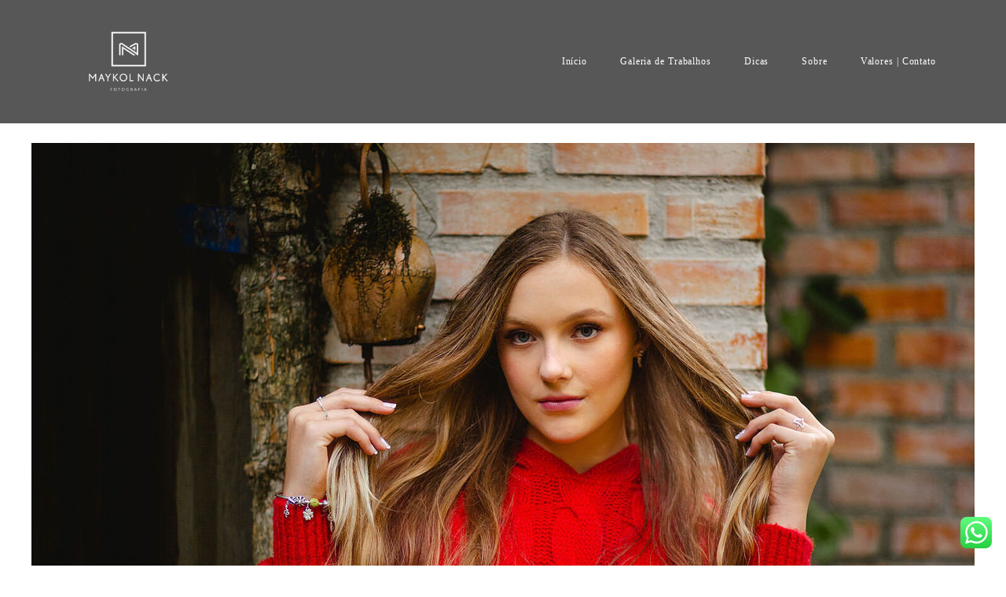

--- FILE ---
content_type: text/html; charset=utf-8
request_url: https://www.maykolnack.com/portfolio/sessao-dos-15/1120932-ensaio-jardim-secreto-urubici-15-anos-leticia
body_size: 10850
content:
<!DOCTYPE html>
<html lang="pt-BR">

<head>
  <title>Sessão dos 15 - Leticia Dutra Ferreira - Jardim Secreto - Urubici - SC</title>
  <meta charset="UTF-8">
  <meta name="description" content="Que sessão linda meu povo.Fomos até Urubici, na Serra Catarinense e fotografamos um ensaio da Leticia no Jardim Secreto para comemorar os seus 15 anos.O lugar por si só já é incrível, somado a beleza e desenvoltura da Le diante das lentes, resultou numa sessão de fotos maravilhosa. Uma mistura de expressões e movimentos, deixando as fotos bem diversificadas. Convido vocês a conferirem abaixo um resumo dessa sessão fotográfica de 15 anos no Jardim Secreto em Urubici. ">
  <meta name="keywords" content="Maykol,Nack,fotógrafo, fotógrafo braço do norte,fotógrafo tubarão,fotografia de casamento,fotógrafo criciúma,fotografia santa catarina,fotógrafo de família,fotógrafo de criciúma,fotógrafo de tubarão,fotógrafo de braço do norte,fotos de casamento,fotografia de casamento em santa catarina,melhores fotógrafos do brasil,fotógrafo em tubarão,fotógrafo em braço do norte,fotógrafo em orleans,fotógrafo em urussanga,fotógrafo em içara,fotógrafo em cocal do sul,fotógrafo em laguna,fotógrafo em imbituba,fotógrafo em rio fortuna,fotógrafo em garopaba,fotógrafo em araranguá">
  <meta name="author" content="">
  <meta property="og:title" content="Sessão dos 15 - Leticia Dutra Ferreira - Jardim Secreto - Urubici - SC">
  <meta property="og:description" content="Que sessão linda meu povo.Fomos até Urubici, na Serra Catarinense e fotografamos um ensaio da Leticia no Jardim Secreto para comemorar os seus 15 anos.O lugar por si só já é incrível, somado a beleza e desenvoltura da Le diante das lentes, resultou numa sessão de fotos maravilhosa. Uma mistura de expressões e movimentos, deixando as fotos bem diversificadas. Convido vocês a conferirem abaixo um resumo dessa sessão fotográfica de 15 anos no Jardim Secreto em Urubici. ">
  <meta property="og:type" content="article">
  <meta property="og:url" content="https://www.maykolnack.com/portfolio/sessao-dos-15/1120932-ensaio-jardim-secreto-urubici-15-anos-leticia">
  <meta property="og:image" itemprop="image" content="https://alfred.alboompro.com/crop/width/600/height/400/mode/jpeg/quality/70/url/storage.alboom.ninja/sites/748/albuns/1120932/ensaio-jardim-secreto-urubici-serra-15-anos-fotos-natureza_038.jpg?t=1674183232">
  <meta property="og:image:type" content="image/jpeg">
  <meta property="og:image:width" content="600">
  <meta property="og:image:height" content="400">
  <meta name="viewport" content="width=device-width, initial-scale=1.0, user-scalable=yes">
  <meta name="mobile-web-app-capable" content="yes">

  
      <!-- Canonical URL -->
    <link rel="canonical" href="https://www.maykolnack.com/portfolio/sessao-dos-15/1120932-ensaio-jardim-secreto-urubici-15-anos-leticia">
  
  <link rel="shortcut icon" type="image/png" href="https://storage.alboom.ninja/sites/748/img/favicon.png?1486440254" />  <meta name="google-site-verification" content="RB7PwrMj3fkiK8Lm07lXt4vvgl3Use_0SitVsdQ5BMA" />
      <link rel="stylesheet" href="https://bifrost.alboompro.com/static/boom-v3/themes/9/dist/css/main.min.css?v=2.8.594" id="cssPath">
          <link rel="stylesheet" href="https://bifrost.alboompro.com/static/boom-v3/assets/vendors/font-awesome/5.15.4/css/all.min.css?v=2.8.594">
  
  <style type="text/css">.cp--album-preview .cp__container .cp__header {
  margin-bottom: 10px;
}
.cp--album-preview .cp__container .cp__alboom-type {
  display: none;
}.boom-button, .cp__alboom-type{background-color:rgba(33, 33, 33, 1);border-color:rgba(33, 33, 33, 1);color:rgba(255, 255, 255, 1);border-radius:3px;font-family:'PlayfairDisplay';}
.boom-button:hover{background-color:rgba(0, 0, 0, 0.48);}
.boom-button:hover, .cp__alboom-type:hover{border-color:rgba(0, 0, 0, 0);color:rgba(255, 255, 255, 1);}
.mhm__item{color:rgba(255, 255, 255, 1);}
.mhm__item:hover{color:rgba(255, 255, 255, 0.58);}
.main-header{background-color:rgba(255, 255, 255, 0);}
html, body, .contact-input{color:rgba(3, 3, 3, 1);}
.cs__title{color:rgba(0, 0, 0, 1);font-family:'Roboto';}
.fr-view a{color:rgba(22, 175, 250, 1);}
.fr-view a:hover{color:rgba(46, 157, 242, 1);}
.footer{background-color:rgba(19, 19, 19, 1);color:rgba(255, 255, 255, 1);}
.footer .boom-button, .footer .cp__alboom-type{background-color:rgba(20, 20, 20, 1);border-color:rgba(0, 0, 0, 0);color:rgba(255, 255, 255, 1);}
.footer .boom-button:hover, .footer .cp__alboom-type:hover{background-color:rgba(89, 89, 89, 1);border-color:rgba(8, 8, 8, 0);color:rgba(255, 255, 255, 1);}
html, body{font-size:13px;font-family:'Roboto';}
h2.cs__title{font-size:22px;letter-spacing:0.8px;}
.mh__menu{font-family:'Roboto';}
.b__info .b__heading{font-family:'Roboto';letter-spacing:2.7px;font-size:36px;}
.b__info{color:rgba(255, 255, 255, 1);}
.b__info .b__subtitle{font-family:'Roboto';font-size:12px;letter-spacing:4px;}
body.fullscreen:not(.page-home):not(.sidenav) .main-header{background-color:rgba(87, 87, 87, 1);}
body{background-color:rgba(255, 255, 255, 1);}
.mh__menu, .mhm__item{font-size:12px;letter-spacing:0.9px;}
.bs--grid .b__container{margin:1px;width:calc(25% - 2px);}
.cp--album-preview a:hover .cp__thumbnail:before{background-color:rgba(0, 0, 0, 0.75);}
.cp--album-preview .cp__container{color:rgba(255, 255, 255, 0.9);}
.mh__logo figure img{max-width:80%;max-height:80%;}
body:not(.sidenav) .mhm__item{padding:10px 19px;}
body.sidenav .mhm__item{padding-top:19px;padding-bottom:19px;}
.nav-drawer .ndc__item:hover{color:rgb(255, 255, 255);}
.content-preview:hover .cp__thumbnail:before{background-color:rgba(255, 255, 255, .8);}</style>
  


  
  
  
  
  
  <script>
    window.templateId = 9  </script>
</head>

<body ontouchstart="" class="page-album fullscreen 
  ">
  
  <div class="menu-container
    mh--row mh--fluid" id="menuContainer">

    <header class="main-header mh--row mh--fluid mh--a-left" id="mainHeader">

      <div class="container">
        <a href="/" class="mh__logo" title="Página inicial de Maykol Nack">
          <figure>
            <img src="https://alfred.alboompro.com/resize/width/370/height/150/quality/99/url/storage.alboom.ninja/sites/748/img/logo/logomarca-2017-para-blog-e-facebook.png?1486440156" alt="Maykol Nack" class=" accelerated">
          </figure>
        </a>
        <nav class="mh__menu mh__menu-separator-line" id="mainMenu">

          
              <a href="/home"  class="mhm__item">
                Início              </a>

            
              <a href="/portfolio"  class="mhm__item">
                Galeria de Trabalhos              </a>

            
              <a href="/blog"  class="mhm__item">
                Dicas              </a>

            
              <a href="/sobre"  class="mhm__item">
                Sobre              </a>

            
              <a href="/contato"  class="mhm__item">
                Valores   |   Contato              </a>

                    </nav>
      </div>
    </header>

    <nav class="nav-drawer 
      light-light" id="navDrawer">
      <a href="/" class="nd__logo" title="Página inicial de Maykol Nack">'
        <figure>
          <img src="https://storage.alboom.ninja/sites/748/img/logo/logomarca-2017-para-blog-e-facebook.png?1486440156" alt="Logotipo de Maykol Nack">
        </figure>
      </a>
      <div class="nd__content">

        
            <a href="/home"  class="ndc__item mhm__item">
              Início            </a>

          
            <a href="/portfolio"  class="ndc__item mhm__item">
              Galeria de Trabalhos            </a>

          
            <a href="/blog"  class="ndc__item mhm__item">
              Dicas            </a>

          
            <a href="/sobre"  class="ndc__item mhm__item">
              Sobre            </a>

          
            <a href="/contato"  class="ndc__item mhm__item">
              Valores   |   Contato            </a>

          
      </div>

      <div class="nd__social light-light">
        <ul class="nds-list">
                      <li class="ndsl__item mhm__item">
              <a href="https://facebook.com/fotografiamaykolnack" target="_blank" title="Facebook de Maykol Nack">
                <i class="fab fa-facebook-f"></i>
              </a>
            </li>
                                <li class="ndsl__item mhm__item">
              <a href="https://instagram.com/maykolnackfotografia" target="_blank" title="Instagram de Maykol Nack">
                <i class="fab fa-instagram"></i>
              </a>
            </li>
                  </ul>
      </div>
    </nav>

    <a href="#" id="nav-hamburguer" class="nd__button no-link
        light-light" data-toggle-class="js-fixed" data-toggle-target="menuContainer">
      <i class="ndb__icon top"></i>
      <i class="ndb__icon middle"></i>
      <i class="ndb__icon bottom"></i>
    </a>

  </div>

<main class="main-content mc--album   mc--album-default" id="albumPage">

      <figure class="post-cover">
      <div class="container">
        <div class="ip__background" style="background-image: url('https://storage.alboom.ninja/sites/748/albuns/1120932/ensaio-jardim-secreto-urubici-serra-15-anos-fotos-natureza_038.jpg?t=1674183232');"></div>
        <picture>
          <source srcset="https://alfred.alboompro.com/resize/width/2400/quality/70/url/storage.alboom.ninja/sites/748/albuns/1120932/ensaio-jardim-secreto-urubici-serra-15-anos-fotos-natureza_038.jpg?t=1674183232" media="(-webkit-min-device-pixel-ratio: 2) and (min-width: 1025px)">
          <img src="https://storage.alboom.ninja/sites/748/albuns/1120932/ensaio-jardim-secreto-urubici-serra-15-anos-fotos-natureza_038.jpg?t=1674183232" alt="" class="ip__fallback">
        </picture>
      </div>
    </figure>
  
  <article class="article-content ">
    <div class="container">
      <div id="albumTextContent" class="ac__header-center">
        <header id="albumPageHeader" class="ac__header">
          <div class="additional-info">
            <h3 class="ai__item ai--category">Sessão dos 15</h3>
            <h3 class="ai__item ai--local">Jardim Secreto - Urubici - SC</h3>
                      </div>
          <h1 class="ac__title">Leticia Dutra Ferreira</h1>
          <div class="social-info" data-album-id="1120932">
                          <span class="si__item si__item-views">
                <i class="fa fa-eye"></i>
                <span class="album_views_update">1855</span> visualizações              </span>
            
                          <span class="si__item si__item-likes">
                <i class="fa fa-heart"></i>
                <span class="album_likes_update">61</span> curtidas              </span>
                      </div>
        </header>
        <div id="albumPageDescription" class="ac__content fr-view">
          <p><p>Que sessão linda meu povo.</p><p>Fomos até <strong>Urubici,</strong> na Serra Catarinense e fotografamos um ensaio da Leticia no <strong>Jardim Secreto</strong> para comemorar os seus 15 anos.</p><p>O lugar por si só já é incrível, somado a beleza e desenvoltura da Le diante das lentes, resultou numa sessão de fotos maravilhosa. Uma mistura de expressões e movimentos, deixando as fotos bem diversificadas.&nbsp;</p><p>Convido vocês a conferirem abaixo um resumo dessa <strong>sessão fotográfica de 15 anos</strong> no Jardim Secreto em Urubici.&nbsp;</p><p><br></p></p>
                      <span class="tag-container">
              <p class="tag-title">Tags</p>
              <p>
                                  <a class="tag-item" href="/portfolio/tag/ensaio">ensaio</a>
                                  <a class="tag-item" href="/portfolio/tag/15-anos">15 anos</a>
                                  <a class="tag-item" href="/portfolio/tag/urubici">urubici</a>
                                  <a class="tag-item" href="/portfolio/tag/serra-catarinense">serra catarinense</a>
                                  <a class="tag-item" href="/portfolio/tag/jardim-secreto">jardim secreto</a>
                              </p>
            </span>
                  </div>
      </div>

              <div id="albumPageContent" class="ac__image-content">
          
              <div class="post-image">
                <figure class="pi__container">
                  <picture id="i-35422682" class="pic__image-wrapper">
                    <source media="(-webkit-min-device-pixel-ratio: 2) and (min-width: 1025px)" srcset="[data-uri]" data-original-set="https://alfred.alboompro.com/resize/width/1200/scale/2/quality/70/url/storage.alboom.ninja/sites/748/albuns/1120932/ensaio-jardim-secreto-urubici-serra-15-anos-fotos-natureza_001.jpg?t=1674183213">
                    <source media="(max-width: 1024px)" srcset="[data-uri]" data-original-set="https://alfred.alboompro.com/resize/width/1024/quality/70/url/storage.alboom.ninja/sites/748/albuns/1120932/ensaio-jardim-secreto-urubici-serra-15-anos-fotos-natureza_001.jpg?t=1674183213">
                    <source media="(max-width: 768px)" srcset="[data-uri]" data-original-set="https://alfred.alboompro.com/resize/width/768/quality/70/url/storage.alboom.ninja/sites/748/albuns/1120932/ensaio-jardim-secreto-urubici-serra-15-anos-fotos-natureza_001.jpg?t=1674183213">
                    <source media="(max-width: 440px)" srcset="[data-uri]" data-original-set="https://alfred.alboompro.com/resize/width/440/quality/70/url/storage.alboom.ninja/sites/748/albuns/1120932/ensaio-jardim-secreto-urubici-serra-15-anos-fotos-natureza_001.jpg?t=1674183213">
                    <img class="pic__image" src="[data-uri]" data-original="https://storage.alboom.ninja/sites/748/albuns/1120932/ensaio-jardim-secreto-urubici-serra-15-anos-fotos-natureza_001.jpg?t=1674183213" alt="ensaio 15 anos jardim secreto" width="1200">
                  </picture>
                  <figcaption class="pic__caption" hidden> ensaio 15 anos jardim secreto </figcaption>
                                      <div class="social-actions">
                      <ul class="sa__list">
                        <li class="sal__item sali--like">
                          <a href="#" class="no-link like" data-id="35422682" data-id-album="1120932" title="Obrigado!"><i class="fa fa-heart"></i></a>                        </li>
                        <li class="sal__item sali--facebook">
                          <a href="#" rel=nofollow onclick="window.open('https://www.facebook.com/dialog/feed?app_id=882466608465785&display=popup&caption=www.maykolnack.com&link=https://www.maykolnack.com/portfolio/sessao-dos-15/1120932-ensaio-jardim-secreto-urubici-15-anos-leticia&redirect_uri=https://api.alboom.com.br/facebook/close.php%3Fhttps%3A%2F%2Fwww.maykolnack.com%2Fportfolio%2Fsessao-dos-15%2F1120932-ensaio-jardim-secreto-urubici-15-anos-leticia&picture=https://storage.alboom.ninja/sites/748/albuns/1120932/ensaio-jardim-secreto-urubici-serra-15-anos-fotos-natureza_001.jpg?t=1674183213', 'facebook', 'width=700, height=400'); return false;" data-original-title="facebook" target="_blank" class="tooltip-like" data-toggle="tooltip" data-placement="left" title="Compartilhe!"><i class="fab fa-facebook-f"></i></a>
                        </li>
                        <li class="sal__item sali--pinterest">
                          <a href="https://pinterest.com/pin/create/button/?url=https://www.maykolnack.com/portfolio/sessao-dos-15/1120932-ensaio-jardim-secreto-urubici-15-anos-leticia&amp;media=https://storage.alboom.ninja/sites/748/albuns/1120932/ensaio-jardim-secreto-urubici-serra-15-anos-fotos-natureza_001.jpg?t=1674183213&amp;description=" target="_blank" class="tooltip-like" data-toggle="tooltip" data-placement="left" title="Pin it!" count-layout="none"><i class="fab fa-pinterest"></i></a>
                        </li>
                      </ul>
                    </div>
                                  </figure>
              </div>
          
              <div class="post-image">
                <figure class="pi__container">
                  <picture id="i-35422683" class="pic__image-wrapper">
                    <source media="(-webkit-min-device-pixel-ratio: 2) and (min-width: 1025px)" srcset="[data-uri]" data-original-set="https://alfred.alboompro.com/resize/width/1000/scale/2/quality/70/url/storage.alboom.ninja/sites/748/albuns/1120932/ensaio-jardim-secreto-urubici-serra-15-anos-fotos-natureza_002.jpg?t=1674183214">
                    <source media="(max-width: 1024px)" srcset="[data-uri]" data-original-set="https://alfred.alboompro.com/resize/width/1024/quality/70/url/storage.alboom.ninja/sites/748/albuns/1120932/ensaio-jardim-secreto-urubici-serra-15-anos-fotos-natureza_002.jpg?t=1674183214">
                    <source media="(max-width: 768px)" srcset="[data-uri]" data-original-set="https://alfred.alboompro.com/resize/width/768/quality/70/url/storage.alboom.ninja/sites/748/albuns/1120932/ensaio-jardim-secreto-urubici-serra-15-anos-fotos-natureza_002.jpg?t=1674183214">
                    <source media="(max-width: 440px)" srcset="[data-uri]" data-original-set="https://alfred.alboompro.com/resize/width/440/quality/70/url/storage.alboom.ninja/sites/748/albuns/1120932/ensaio-jardim-secreto-urubici-serra-15-anos-fotos-natureza_002.jpg?t=1674183214">
                    <img class="pic__image" src="[data-uri]" data-original="https://storage.alboom.ninja/sites/748/albuns/1120932/ensaio-jardim-secreto-urubici-serra-15-anos-fotos-natureza_002.jpg?t=1674183214" alt="melhor fotógrafo urubici" width="1000">
                  </picture>
                  <figcaption class="pic__caption" hidden> melhor fotógrafo urubici </figcaption>
                                      <div class="social-actions">
                      <ul class="sa__list">
                        <li class="sal__item sali--like">
                          <a href="#" class="no-link like" data-id="35422683" data-id-album="1120932" title="Obrigado!"><i class="fa fa-heart"></i></a>                        </li>
                        <li class="sal__item sali--facebook">
                          <a href="#" rel=nofollow onclick="window.open('https://www.facebook.com/dialog/feed?app_id=882466608465785&display=popup&caption=www.maykolnack.com&link=https://www.maykolnack.com/portfolio/sessao-dos-15/1120932-ensaio-jardim-secreto-urubici-15-anos-leticia&redirect_uri=https://api.alboom.com.br/facebook/close.php%3Fhttps%3A%2F%2Fwww.maykolnack.com%2Fportfolio%2Fsessao-dos-15%2F1120932-ensaio-jardim-secreto-urubici-15-anos-leticia&picture=https://storage.alboom.ninja/sites/748/albuns/1120932/ensaio-jardim-secreto-urubici-serra-15-anos-fotos-natureza_002.jpg?t=1674183214', 'facebook', 'width=700, height=400'); return false;" data-original-title="facebook" target="_blank" class="tooltip-like" data-toggle="tooltip" data-placement="left" title="Compartilhe!"><i class="fab fa-facebook-f"></i></a>
                        </li>
                        <li class="sal__item sali--pinterest">
                          <a href="https://pinterest.com/pin/create/button/?url=https://www.maykolnack.com/portfolio/sessao-dos-15/1120932-ensaio-jardim-secreto-urubici-15-anos-leticia&amp;media=https://storage.alboom.ninja/sites/748/albuns/1120932/ensaio-jardim-secreto-urubici-serra-15-anos-fotos-natureza_002.jpg?t=1674183214&amp;description=" target="_blank" class="tooltip-like" data-toggle="tooltip" data-placement="left" title="Pin it!" count-layout="none"><i class="fab fa-pinterest"></i></a>
                        </li>
                      </ul>
                    </div>
                                  </figure>
              </div>
          
              <div class="post-image">
                <figure class="pi__container">
                  <picture id="i-35422681" class="pic__image-wrapper">
                    <source media="(-webkit-min-device-pixel-ratio: 2) and (min-width: 1025px)" srcset="[data-uri]" data-original-set="https://alfred.alboompro.com/resize/width/1200/scale/2/quality/70/url/storage.alboom.ninja/sites/748/albuns/1120932/ensaio-jardim-secreto-urubici-serra-15-anos-fotos-natureza_003.jpg?t=1674183213">
                    <source media="(max-width: 1024px)" srcset="[data-uri]" data-original-set="https://alfred.alboompro.com/resize/width/1024/quality/70/url/storage.alboom.ninja/sites/748/albuns/1120932/ensaio-jardim-secreto-urubici-serra-15-anos-fotos-natureza_003.jpg?t=1674183213">
                    <source media="(max-width: 768px)" srcset="[data-uri]" data-original-set="https://alfred.alboompro.com/resize/width/768/quality/70/url/storage.alboom.ninja/sites/748/albuns/1120932/ensaio-jardim-secreto-urubici-serra-15-anos-fotos-natureza_003.jpg?t=1674183213">
                    <source media="(max-width: 440px)" srcset="[data-uri]" data-original-set="https://alfred.alboompro.com/resize/width/440/quality/70/url/storage.alboom.ninja/sites/748/albuns/1120932/ensaio-jardim-secreto-urubici-serra-15-anos-fotos-natureza_003.jpg?t=1674183213">
                    <img class="pic__image" src="[data-uri]" data-original="https://storage.alboom.ninja/sites/748/albuns/1120932/ensaio-jardim-secreto-urubici-serra-15-anos-fotos-natureza_003.jpg?t=1674183213" alt="melhor fotógrafo serra catarinense" width="1200">
                  </picture>
                  <figcaption class="pic__caption" hidden> melhor fotógrafo serra catarinense </figcaption>
                                      <div class="social-actions">
                      <ul class="sa__list">
                        <li class="sal__item sali--like">
                          <a href="#" class="no-link like" data-id="35422681" data-id-album="1120932" title="Obrigado!"><i class="fa fa-heart"></i></a>                        </li>
                        <li class="sal__item sali--facebook">
                          <a href="#" rel=nofollow onclick="window.open('https://www.facebook.com/dialog/feed?app_id=882466608465785&display=popup&caption=www.maykolnack.com&link=https://www.maykolnack.com/portfolio/sessao-dos-15/1120932-ensaio-jardim-secreto-urubici-15-anos-leticia&redirect_uri=https://api.alboom.com.br/facebook/close.php%3Fhttps%3A%2F%2Fwww.maykolnack.com%2Fportfolio%2Fsessao-dos-15%2F1120932-ensaio-jardim-secreto-urubici-15-anos-leticia&picture=https://storage.alboom.ninja/sites/748/albuns/1120932/ensaio-jardim-secreto-urubici-serra-15-anos-fotos-natureza_003.jpg?t=1674183213', 'facebook', 'width=700, height=400'); return false;" data-original-title="facebook" target="_blank" class="tooltip-like" data-toggle="tooltip" data-placement="left" title="Compartilhe!"><i class="fab fa-facebook-f"></i></a>
                        </li>
                        <li class="sal__item sali--pinterest">
                          <a href="https://pinterest.com/pin/create/button/?url=https://www.maykolnack.com/portfolio/sessao-dos-15/1120932-ensaio-jardim-secreto-urubici-15-anos-leticia&amp;media=https://storage.alboom.ninja/sites/748/albuns/1120932/ensaio-jardim-secreto-urubici-serra-15-anos-fotos-natureza_003.jpg?t=1674183213&amp;description=" target="_blank" class="tooltip-like" data-toggle="tooltip" data-placement="left" title="Pin it!" count-layout="none"><i class="fab fa-pinterest"></i></a>
                        </li>
                      </ul>
                    </div>
                                  </figure>
              </div>
          
              <div class="post-image">
                <figure class="pi__container">
                  <picture id="i-35422684" class="pic__image-wrapper">
                    <source media="(-webkit-min-device-pixel-ratio: 2) and (min-width: 1025px)" srcset="[data-uri]" data-original-set="https://alfred.alboompro.com/resize/width/1000/scale/2/quality/70/url/storage.alboom.ninja/sites/748/albuns/1120932/ensaio-jardim-secreto-urubici-serra-15-anos-fotos-natureza_004.jpg?t=1674183215">
                    <source media="(max-width: 1024px)" srcset="[data-uri]" data-original-set="https://alfred.alboompro.com/resize/width/1024/quality/70/url/storage.alboom.ninja/sites/748/albuns/1120932/ensaio-jardim-secreto-urubici-serra-15-anos-fotos-natureza_004.jpg?t=1674183215">
                    <source media="(max-width: 768px)" srcset="[data-uri]" data-original-set="https://alfred.alboompro.com/resize/width/768/quality/70/url/storage.alboom.ninja/sites/748/albuns/1120932/ensaio-jardim-secreto-urubici-serra-15-anos-fotos-natureza_004.jpg?t=1674183215">
                    <source media="(max-width: 440px)" srcset="[data-uri]" data-original-set="https://alfred.alboompro.com/resize/width/440/quality/70/url/storage.alboom.ninja/sites/748/albuns/1120932/ensaio-jardim-secreto-urubici-serra-15-anos-fotos-natureza_004.jpg?t=1674183215">
                    <img class="pic__image" src="[data-uri]" data-original="https://storage.alboom.ninja/sites/748/albuns/1120932/ensaio-jardim-secreto-urubici-serra-15-anos-fotos-natureza_004.jpg?t=1674183215" alt="ensaio de 15 anos no jardim secreto" width="1000">
                  </picture>
                  <figcaption class="pic__caption" hidden> ensaio de 15 anos no jardim secreto </figcaption>
                                      <div class="social-actions">
                      <ul class="sa__list">
                        <li class="sal__item sali--like">
                          <a href="#" class="no-link like" data-id="35422684" data-id-album="1120932" title="Obrigado!"><i class="fa fa-heart"></i></a>                        </li>
                        <li class="sal__item sali--facebook">
                          <a href="#" rel=nofollow onclick="window.open('https://www.facebook.com/dialog/feed?app_id=882466608465785&display=popup&caption=www.maykolnack.com&link=https://www.maykolnack.com/portfolio/sessao-dos-15/1120932-ensaio-jardim-secreto-urubici-15-anos-leticia&redirect_uri=https://api.alboom.com.br/facebook/close.php%3Fhttps%3A%2F%2Fwww.maykolnack.com%2Fportfolio%2Fsessao-dos-15%2F1120932-ensaio-jardim-secreto-urubici-15-anos-leticia&picture=https://storage.alboom.ninja/sites/748/albuns/1120932/ensaio-jardim-secreto-urubici-serra-15-anos-fotos-natureza_004.jpg?t=1674183215', 'facebook', 'width=700, height=400'); return false;" data-original-title="facebook" target="_blank" class="tooltip-like" data-toggle="tooltip" data-placement="left" title="Compartilhe!"><i class="fab fa-facebook-f"></i></a>
                        </li>
                        <li class="sal__item sali--pinterest">
                          <a href="https://pinterest.com/pin/create/button/?url=https://www.maykolnack.com/portfolio/sessao-dos-15/1120932-ensaio-jardim-secreto-urubici-15-anos-leticia&amp;media=https://storage.alboom.ninja/sites/748/albuns/1120932/ensaio-jardim-secreto-urubici-serra-15-anos-fotos-natureza_004.jpg?t=1674183215&amp;description=" target="_blank" class="tooltip-like" data-toggle="tooltip" data-placement="left" title="Pin it!" count-layout="none"><i class="fab fa-pinterest"></i></a>
                        </li>
                      </ul>
                    </div>
                                  </figure>
              </div>
          
              <div class="post-image">
                <figure class="pi__container">
                  <picture id="i-35422685" class="pic__image-wrapper">
                    <source media="(-webkit-min-device-pixel-ratio: 2) and (min-width: 1025px)" srcset="[data-uri]" data-original-set="https://alfred.alboompro.com/resize/width/1000/scale/2/quality/70/url/storage.alboom.ninja/sites/748/albuns/1120932/ensaio-jardim-secreto-urubici-serra-15-anos-fotos-natureza_005.jpg?t=1674183216">
                    <source media="(max-width: 1024px)" srcset="[data-uri]" data-original-set="https://alfred.alboompro.com/resize/width/1024/quality/70/url/storage.alboom.ninja/sites/748/albuns/1120932/ensaio-jardim-secreto-urubici-serra-15-anos-fotos-natureza_005.jpg?t=1674183216">
                    <source media="(max-width: 768px)" srcset="[data-uri]" data-original-set="https://alfred.alboompro.com/resize/width/768/quality/70/url/storage.alboom.ninja/sites/748/albuns/1120932/ensaio-jardim-secreto-urubici-serra-15-anos-fotos-natureza_005.jpg?t=1674183216">
                    <source media="(max-width: 440px)" srcset="[data-uri]" data-original-set="https://alfred.alboompro.com/resize/width/440/quality/70/url/storage.alboom.ninja/sites/748/albuns/1120932/ensaio-jardim-secreto-urubici-serra-15-anos-fotos-natureza_005.jpg?t=1674183216">
                    <img class="pic__image" src="[data-uri]" data-original="https://storage.alboom.ninja/sites/748/albuns/1120932/ensaio-jardim-secreto-urubici-serra-15-anos-fotos-natureza_005.jpg?t=1674183216" alt="fotos em chalé na serra catarinense" width="1000">
                  </picture>
                  <figcaption class="pic__caption" hidden> fotos em chalé na serra catarinense </figcaption>
                                      <div class="social-actions">
                      <ul class="sa__list">
                        <li class="sal__item sali--like">
                          <a href="#" class="no-link like" data-id="35422685" data-id-album="1120932" title="Obrigado!"><i class="fa fa-heart"></i></a>                        </li>
                        <li class="sal__item sali--facebook">
                          <a href="#" rel=nofollow onclick="window.open('https://www.facebook.com/dialog/feed?app_id=882466608465785&display=popup&caption=www.maykolnack.com&link=https://www.maykolnack.com/portfolio/sessao-dos-15/1120932-ensaio-jardim-secreto-urubici-15-anos-leticia&redirect_uri=https://api.alboom.com.br/facebook/close.php%3Fhttps%3A%2F%2Fwww.maykolnack.com%2Fportfolio%2Fsessao-dos-15%2F1120932-ensaio-jardim-secreto-urubici-15-anos-leticia&picture=https://storage.alboom.ninja/sites/748/albuns/1120932/ensaio-jardim-secreto-urubici-serra-15-anos-fotos-natureza_005.jpg?t=1674183216', 'facebook', 'width=700, height=400'); return false;" data-original-title="facebook" target="_blank" class="tooltip-like" data-toggle="tooltip" data-placement="left" title="Compartilhe!"><i class="fab fa-facebook-f"></i></a>
                        </li>
                        <li class="sal__item sali--pinterest">
                          <a href="https://pinterest.com/pin/create/button/?url=https://www.maykolnack.com/portfolio/sessao-dos-15/1120932-ensaio-jardim-secreto-urubici-15-anos-leticia&amp;media=https://storage.alboom.ninja/sites/748/albuns/1120932/ensaio-jardim-secreto-urubici-serra-15-anos-fotos-natureza_005.jpg?t=1674183216&amp;description=" target="_blank" class="tooltip-like" data-toggle="tooltip" data-placement="left" title="Pin it!" count-layout="none"><i class="fab fa-pinterest"></i></a>
                        </li>
                      </ul>
                    </div>
                                  </figure>
              </div>
          
              <div class="post-image">
                <figure class="pi__container">
                  <picture id="i-35422686" class="pic__image-wrapper">
                    <source media="(-webkit-min-device-pixel-ratio: 2) and (min-width: 1025px)" srcset="[data-uri]" data-original-set="https://alfred.alboompro.com/resize/width/1000/scale/2/quality/70/url/storage.alboom.ninja/sites/748/albuns/1120932/ensaio-jardim-secreto-urubici-serra-15-anos-fotos-natureza_006.jpg?t=1674183216">
                    <source media="(max-width: 1024px)" srcset="[data-uri]" data-original-set="https://alfred.alboompro.com/resize/width/1024/quality/70/url/storage.alboom.ninja/sites/748/albuns/1120932/ensaio-jardim-secreto-urubici-serra-15-anos-fotos-natureza_006.jpg?t=1674183216">
                    <source media="(max-width: 768px)" srcset="[data-uri]" data-original-set="https://alfred.alboompro.com/resize/width/768/quality/70/url/storage.alboom.ninja/sites/748/albuns/1120932/ensaio-jardim-secreto-urubici-serra-15-anos-fotos-natureza_006.jpg?t=1674183216">
                    <source media="(max-width: 440px)" srcset="[data-uri]" data-original-set="https://alfred.alboompro.com/resize/width/440/quality/70/url/storage.alboom.ninja/sites/748/albuns/1120932/ensaio-jardim-secreto-urubici-serra-15-anos-fotos-natureza_006.jpg?t=1674183216">
                    <img class="pic__image" src="[data-uri]" data-original="https://storage.alboom.ninja/sites/748/albuns/1120932/ensaio-jardim-secreto-urubici-serra-15-anos-fotos-natureza_006.jpg?t=1674183216" alt="jardim secreto urubici" width="1000">
                  </picture>
                  <figcaption class="pic__caption" hidden> jardim secreto urubici </figcaption>
                                      <div class="social-actions">
                      <ul class="sa__list">
                        <li class="sal__item sali--like">
                          <a href="#" class="no-link like" data-id="35422686" data-id-album="1120932" title="Obrigado!"><i class="fa fa-heart"></i></a>                        </li>
                        <li class="sal__item sali--facebook">
                          <a href="#" rel=nofollow onclick="window.open('https://www.facebook.com/dialog/feed?app_id=882466608465785&display=popup&caption=www.maykolnack.com&link=https://www.maykolnack.com/portfolio/sessao-dos-15/1120932-ensaio-jardim-secreto-urubici-15-anos-leticia&redirect_uri=https://api.alboom.com.br/facebook/close.php%3Fhttps%3A%2F%2Fwww.maykolnack.com%2Fportfolio%2Fsessao-dos-15%2F1120932-ensaio-jardim-secreto-urubici-15-anos-leticia&picture=https://storage.alboom.ninja/sites/748/albuns/1120932/ensaio-jardim-secreto-urubici-serra-15-anos-fotos-natureza_006.jpg?t=1674183216', 'facebook', 'width=700, height=400'); return false;" data-original-title="facebook" target="_blank" class="tooltip-like" data-toggle="tooltip" data-placement="left" title="Compartilhe!"><i class="fab fa-facebook-f"></i></a>
                        </li>
                        <li class="sal__item sali--pinterest">
                          <a href="https://pinterest.com/pin/create/button/?url=https://www.maykolnack.com/portfolio/sessao-dos-15/1120932-ensaio-jardim-secreto-urubici-15-anos-leticia&amp;media=https://storage.alboom.ninja/sites/748/albuns/1120932/ensaio-jardim-secreto-urubici-serra-15-anos-fotos-natureza_006.jpg?t=1674183216&amp;description=" target="_blank" class="tooltip-like" data-toggle="tooltip" data-placement="left" title="Pin it!" count-layout="none"><i class="fab fa-pinterest"></i></a>
                        </li>
                      </ul>
                    </div>
                                  </figure>
              </div>
          
              <div class="post-image">
                <figure class="pi__container">
                  <picture id="i-35422687" class="pic__image-wrapper">
                    <source media="(-webkit-min-device-pixel-ratio: 2) and (min-width: 1025px)" srcset="[data-uri]" data-original-set="https://alfred.alboompro.com/resize/width/1200/scale/2/quality/70/url/storage.alboom.ninja/sites/748/albuns/1120932/ensaio-jardim-secreto-urubici-serra-15-anos-fotos-natureza_007.jpg?t=1674183216">
                    <source media="(max-width: 1024px)" srcset="[data-uri]" data-original-set="https://alfred.alboompro.com/resize/width/1024/quality/70/url/storage.alboom.ninja/sites/748/albuns/1120932/ensaio-jardim-secreto-urubici-serra-15-anos-fotos-natureza_007.jpg?t=1674183216">
                    <source media="(max-width: 768px)" srcset="[data-uri]" data-original-set="https://alfred.alboompro.com/resize/width/768/quality/70/url/storage.alboom.ninja/sites/748/albuns/1120932/ensaio-jardim-secreto-urubici-serra-15-anos-fotos-natureza_007.jpg?t=1674183216">
                    <source media="(max-width: 440px)" srcset="[data-uri]" data-original-set="https://alfred.alboompro.com/resize/width/440/quality/70/url/storage.alboom.ninja/sites/748/albuns/1120932/ensaio-jardim-secreto-urubici-serra-15-anos-fotos-natureza_007.jpg?t=1674183216">
                    <img class="pic__image" src="[data-uri]" data-original="https://storage.alboom.ninja/sites/748/albuns/1120932/ensaio-jardim-secreto-urubici-serra-15-anos-fotos-natureza_007.jpg?t=1674183216" alt="serra catarinense" width="1200">
                  </picture>
                  <figcaption class="pic__caption" hidden> serra catarinense </figcaption>
                                      <div class="social-actions">
                      <ul class="sa__list">
                        <li class="sal__item sali--like">
                          <a href="#" class="no-link like" data-id="35422687" data-id-album="1120932" title="Obrigado!"><i class="fa fa-heart"></i></a>                        </li>
                        <li class="sal__item sali--facebook">
                          <a href="#" rel=nofollow onclick="window.open('https://www.facebook.com/dialog/feed?app_id=882466608465785&display=popup&caption=www.maykolnack.com&link=https://www.maykolnack.com/portfolio/sessao-dos-15/1120932-ensaio-jardim-secreto-urubici-15-anos-leticia&redirect_uri=https://api.alboom.com.br/facebook/close.php%3Fhttps%3A%2F%2Fwww.maykolnack.com%2Fportfolio%2Fsessao-dos-15%2F1120932-ensaio-jardim-secreto-urubici-15-anos-leticia&picture=https://storage.alboom.ninja/sites/748/albuns/1120932/ensaio-jardim-secreto-urubici-serra-15-anos-fotos-natureza_007.jpg?t=1674183216', 'facebook', 'width=700, height=400'); return false;" data-original-title="facebook" target="_blank" class="tooltip-like" data-toggle="tooltip" data-placement="left" title="Compartilhe!"><i class="fab fa-facebook-f"></i></a>
                        </li>
                        <li class="sal__item sali--pinterest">
                          <a href="https://pinterest.com/pin/create/button/?url=https://www.maykolnack.com/portfolio/sessao-dos-15/1120932-ensaio-jardim-secreto-urubici-15-anos-leticia&amp;media=https://storage.alboom.ninja/sites/748/albuns/1120932/ensaio-jardim-secreto-urubici-serra-15-anos-fotos-natureza_007.jpg?t=1674183216&amp;description=" target="_blank" class="tooltip-like" data-toggle="tooltip" data-placement="left" title="Pin it!" count-layout="none"><i class="fab fa-pinterest"></i></a>
                        </li>
                      </ul>
                    </div>
                                  </figure>
              </div>
          
              <div class="post-image">
                <figure class="pi__container">
                  <picture id="i-35422688" class="pic__image-wrapper">
                    <source media="(-webkit-min-device-pixel-ratio: 2) and (min-width: 1025px)" srcset="[data-uri]" data-original-set="https://alfred.alboompro.com/resize/width/1000/scale/2/quality/70/url/storage.alboom.ninja/sites/748/albuns/1120932/ensaio-jardim-secreto-urubici-serra-15-anos-fotos-natureza_008.jpg?t=1674183217">
                    <source media="(max-width: 1024px)" srcset="[data-uri]" data-original-set="https://alfred.alboompro.com/resize/width/1024/quality/70/url/storage.alboom.ninja/sites/748/albuns/1120932/ensaio-jardim-secreto-urubici-serra-15-anos-fotos-natureza_008.jpg?t=1674183217">
                    <source media="(max-width: 768px)" srcset="[data-uri]" data-original-set="https://alfred.alboompro.com/resize/width/768/quality/70/url/storage.alboom.ninja/sites/748/albuns/1120932/ensaio-jardim-secreto-urubici-serra-15-anos-fotos-natureza_008.jpg?t=1674183217">
                    <source media="(max-width: 440px)" srcset="[data-uri]" data-original-set="https://alfred.alboompro.com/resize/width/440/quality/70/url/storage.alboom.ninja/sites/748/albuns/1120932/ensaio-jardim-secreto-urubici-serra-15-anos-fotos-natureza_008.jpg?t=1674183217">
                    <img class="pic__image" src="[data-uri]" data-original="https://storage.alboom.ninja/sites/748/albuns/1120932/ensaio-jardim-secreto-urubici-serra-15-anos-fotos-natureza_008.jpg?t=1674183217" alt="urubici look para fotos" width="1000">
                  </picture>
                  <figcaption class="pic__caption" hidden> urubici look para fotos </figcaption>
                                      <div class="social-actions">
                      <ul class="sa__list">
                        <li class="sal__item sali--like">
                          <a href="#" class="no-link like" data-id="35422688" data-id-album="1120932" title="Obrigado!"><i class="fa fa-heart"></i></a>                        </li>
                        <li class="sal__item sali--facebook">
                          <a href="#" rel=nofollow onclick="window.open('https://www.facebook.com/dialog/feed?app_id=882466608465785&display=popup&caption=www.maykolnack.com&link=https://www.maykolnack.com/portfolio/sessao-dos-15/1120932-ensaio-jardim-secreto-urubici-15-anos-leticia&redirect_uri=https://api.alboom.com.br/facebook/close.php%3Fhttps%3A%2F%2Fwww.maykolnack.com%2Fportfolio%2Fsessao-dos-15%2F1120932-ensaio-jardim-secreto-urubici-15-anos-leticia&picture=https://storage.alboom.ninja/sites/748/albuns/1120932/ensaio-jardim-secreto-urubici-serra-15-anos-fotos-natureza_008.jpg?t=1674183217', 'facebook', 'width=700, height=400'); return false;" data-original-title="facebook" target="_blank" class="tooltip-like" data-toggle="tooltip" data-placement="left" title="Compartilhe!"><i class="fab fa-facebook-f"></i></a>
                        </li>
                        <li class="sal__item sali--pinterest">
                          <a href="https://pinterest.com/pin/create/button/?url=https://www.maykolnack.com/portfolio/sessao-dos-15/1120932-ensaio-jardim-secreto-urubici-15-anos-leticia&amp;media=https://storage.alboom.ninja/sites/748/albuns/1120932/ensaio-jardim-secreto-urubici-serra-15-anos-fotos-natureza_008.jpg?t=1674183217&amp;description=" target="_blank" class="tooltip-like" data-toggle="tooltip" data-placement="left" title="Pin it!" count-layout="none"><i class="fab fa-pinterest"></i></a>
                        </li>
                      </ul>
                    </div>
                                  </figure>
              </div>
          
              <div class="post-image">
                <figure class="pi__container">
                  <picture id="i-35422689" class="pic__image-wrapper">
                    <source media="(-webkit-min-device-pixel-ratio: 2) and (min-width: 1025px)" srcset="[data-uri]" data-original-set="https://alfred.alboompro.com/resize/width/1200/scale/2/quality/70/url/storage.alboom.ninja/sites/748/albuns/1120932/ensaio-jardim-secreto-urubici-serra-15-anos-fotos-natureza_009.jpg?t=1674183217">
                    <source media="(max-width: 1024px)" srcset="[data-uri]" data-original-set="https://alfred.alboompro.com/resize/width/1024/quality/70/url/storage.alboom.ninja/sites/748/albuns/1120932/ensaio-jardim-secreto-urubici-serra-15-anos-fotos-natureza_009.jpg?t=1674183217">
                    <source media="(max-width: 768px)" srcset="[data-uri]" data-original-set="https://alfred.alboompro.com/resize/width/768/quality/70/url/storage.alboom.ninja/sites/748/albuns/1120932/ensaio-jardim-secreto-urubici-serra-15-anos-fotos-natureza_009.jpg?t=1674183217">
                    <source media="(max-width: 440px)" srcset="[data-uri]" data-original-set="https://alfred.alboompro.com/resize/width/440/quality/70/url/storage.alboom.ninja/sites/748/albuns/1120932/ensaio-jardim-secreto-urubici-serra-15-anos-fotos-natureza_009.jpg?t=1674183217">
                    <img class="pic__image" src="[data-uri]" data-original="https://storage.alboom.ninja/sites/748/albuns/1120932/ensaio-jardim-secreto-urubici-serra-15-anos-fotos-natureza_009.jpg?t=1674183217" alt="jardim secreto" width="1200">
                  </picture>
                  <figcaption class="pic__caption" hidden> jardim secreto </figcaption>
                                      <div class="social-actions">
                      <ul class="sa__list">
                        <li class="sal__item sali--like">
                          <a href="#" class="no-link like" data-id="35422689" data-id-album="1120932" title="Obrigado!"><i class="fa fa-heart"></i></a>                        </li>
                        <li class="sal__item sali--facebook">
                          <a href="#" rel=nofollow onclick="window.open('https://www.facebook.com/dialog/feed?app_id=882466608465785&display=popup&caption=www.maykolnack.com&link=https://www.maykolnack.com/portfolio/sessao-dos-15/1120932-ensaio-jardim-secreto-urubici-15-anos-leticia&redirect_uri=https://api.alboom.com.br/facebook/close.php%3Fhttps%3A%2F%2Fwww.maykolnack.com%2Fportfolio%2Fsessao-dos-15%2F1120932-ensaio-jardim-secreto-urubici-15-anos-leticia&picture=https://storage.alboom.ninja/sites/748/albuns/1120932/ensaio-jardim-secreto-urubici-serra-15-anos-fotos-natureza_009.jpg?t=1674183217', 'facebook', 'width=700, height=400'); return false;" data-original-title="facebook" target="_blank" class="tooltip-like" data-toggle="tooltip" data-placement="left" title="Compartilhe!"><i class="fab fa-facebook-f"></i></a>
                        </li>
                        <li class="sal__item sali--pinterest">
                          <a href="https://pinterest.com/pin/create/button/?url=https://www.maykolnack.com/portfolio/sessao-dos-15/1120932-ensaio-jardim-secreto-urubici-15-anos-leticia&amp;media=https://storage.alboom.ninja/sites/748/albuns/1120932/ensaio-jardim-secreto-urubici-serra-15-anos-fotos-natureza_009.jpg?t=1674183217&amp;description=" target="_blank" class="tooltip-like" data-toggle="tooltip" data-placement="left" title="Pin it!" count-layout="none"><i class="fab fa-pinterest"></i></a>
                        </li>
                      </ul>
                    </div>
                                  </figure>
              </div>
          
              <div class="post-image">
                <figure class="pi__container">
                  <picture id="i-35422690" class="pic__image-wrapper">
                    <source media="(-webkit-min-device-pixel-ratio: 2) and (min-width: 1025px)" srcset="[data-uri]" data-original-set="https://alfred.alboompro.com/resize/width/1200/scale/2/quality/70/url/storage.alboom.ninja/sites/748/albuns/1120932/ensaio-jardim-secreto-urubici-serra-15-anos-fotos-natureza_010.jpg?t=1674183218">
                    <source media="(max-width: 1024px)" srcset="[data-uri]" data-original-set="https://alfred.alboompro.com/resize/width/1024/quality/70/url/storage.alboom.ninja/sites/748/albuns/1120932/ensaio-jardim-secreto-urubici-serra-15-anos-fotos-natureza_010.jpg?t=1674183218">
                    <source media="(max-width: 768px)" srcset="[data-uri]" data-original-set="https://alfred.alboompro.com/resize/width/768/quality/70/url/storage.alboom.ninja/sites/748/albuns/1120932/ensaio-jardim-secreto-urubici-serra-15-anos-fotos-natureza_010.jpg?t=1674183218">
                    <source media="(max-width: 440px)" srcset="[data-uri]" data-original-set="https://alfred.alboompro.com/resize/width/440/quality/70/url/storage.alboom.ninja/sites/748/albuns/1120932/ensaio-jardim-secreto-urubici-serra-15-anos-fotos-natureza_010.jpg?t=1674183218">
                    <img class="pic__image" src="[data-uri]" data-original="https://storage.alboom.ninja/sites/748/albuns/1120932/ensaio-jardim-secreto-urubici-serra-15-anos-fotos-natureza_010.jpg?t=1674183218" alt="ensaio 15 anos urubici" width="1200">
                  </picture>
                  <figcaption class="pic__caption" hidden> ensaio 15 anos urubici </figcaption>
                                      <div class="social-actions">
                      <ul class="sa__list">
                        <li class="sal__item sali--like">
                          <a href="#" class="no-link like" data-id="35422690" data-id-album="1120932" title="Obrigado!"><i class="fa fa-heart"></i></a>                        </li>
                        <li class="sal__item sali--facebook">
                          <a href="#" rel=nofollow onclick="window.open('https://www.facebook.com/dialog/feed?app_id=882466608465785&display=popup&caption=www.maykolnack.com&link=https://www.maykolnack.com/portfolio/sessao-dos-15/1120932-ensaio-jardim-secreto-urubici-15-anos-leticia&redirect_uri=https://api.alboom.com.br/facebook/close.php%3Fhttps%3A%2F%2Fwww.maykolnack.com%2Fportfolio%2Fsessao-dos-15%2F1120932-ensaio-jardim-secreto-urubici-15-anos-leticia&picture=https://storage.alboom.ninja/sites/748/albuns/1120932/ensaio-jardim-secreto-urubici-serra-15-anos-fotos-natureza_010.jpg?t=1674183218', 'facebook', 'width=700, height=400'); return false;" data-original-title="facebook" target="_blank" class="tooltip-like" data-toggle="tooltip" data-placement="left" title="Compartilhe!"><i class="fab fa-facebook-f"></i></a>
                        </li>
                        <li class="sal__item sali--pinterest">
                          <a href="https://pinterest.com/pin/create/button/?url=https://www.maykolnack.com/portfolio/sessao-dos-15/1120932-ensaio-jardim-secreto-urubici-15-anos-leticia&amp;media=https://storage.alboom.ninja/sites/748/albuns/1120932/ensaio-jardim-secreto-urubici-serra-15-anos-fotos-natureza_010.jpg?t=1674183218&amp;description=" target="_blank" class="tooltip-like" data-toggle="tooltip" data-placement="left" title="Pin it!" count-layout="none"><i class="fab fa-pinterest"></i></a>
                        </li>
                      </ul>
                    </div>
                                  </figure>
              </div>
          
              <div class="post-image">
                <figure class="pi__container">
                  <picture id="i-35422691" class="pic__image-wrapper">
                    <source media="(-webkit-min-device-pixel-ratio: 2) and (min-width: 1025px)" srcset="[data-uri]" data-original-set="https://alfred.alboompro.com/resize/width/1000/scale/2/quality/70/url/storage.alboom.ninja/sites/748/albuns/1120932/ensaio-jardim-secreto-urubici-serra-15-anos-fotos-natureza_011.jpg?t=1674183219">
                    <source media="(max-width: 1024px)" srcset="[data-uri]" data-original-set="https://alfred.alboompro.com/resize/width/1024/quality/70/url/storage.alboom.ninja/sites/748/albuns/1120932/ensaio-jardim-secreto-urubici-serra-15-anos-fotos-natureza_011.jpg?t=1674183219">
                    <source media="(max-width: 768px)" srcset="[data-uri]" data-original-set="https://alfred.alboompro.com/resize/width/768/quality/70/url/storage.alboom.ninja/sites/748/albuns/1120932/ensaio-jardim-secreto-urubici-serra-15-anos-fotos-natureza_011.jpg?t=1674183219">
                    <source media="(max-width: 440px)" srcset="[data-uri]" data-original-set="https://alfred.alboompro.com/resize/width/440/quality/70/url/storage.alboom.ninja/sites/748/albuns/1120932/ensaio-jardim-secreto-urubici-serra-15-anos-fotos-natureza_011.jpg?t=1674183219">
                    <img class="pic__image" src="[data-uri]" data-original="https://storage.alboom.ninja/sites/748/albuns/1120932/ensaio-jardim-secreto-urubici-serra-15-anos-fotos-natureza_011.jpg?t=1674183219" alt="jardim secreto dicas para ensaio" width="1000">
                  </picture>
                  <figcaption class="pic__caption" hidden> jardim secreto dicas para ensaio </figcaption>
                                      <div class="social-actions">
                      <ul class="sa__list">
                        <li class="sal__item sali--like">
                          <a href="#" class="no-link like" data-id="35422691" data-id-album="1120932" title="Obrigado!"><i class="fa fa-heart"></i></a>                        </li>
                        <li class="sal__item sali--facebook">
                          <a href="#" rel=nofollow onclick="window.open('https://www.facebook.com/dialog/feed?app_id=882466608465785&display=popup&caption=www.maykolnack.com&link=https://www.maykolnack.com/portfolio/sessao-dos-15/1120932-ensaio-jardim-secreto-urubici-15-anos-leticia&redirect_uri=https://api.alboom.com.br/facebook/close.php%3Fhttps%3A%2F%2Fwww.maykolnack.com%2Fportfolio%2Fsessao-dos-15%2F1120932-ensaio-jardim-secreto-urubici-15-anos-leticia&picture=https://storage.alboom.ninja/sites/748/albuns/1120932/ensaio-jardim-secreto-urubici-serra-15-anos-fotos-natureza_011.jpg?t=1674183219', 'facebook', 'width=700, height=400'); return false;" data-original-title="facebook" target="_blank" class="tooltip-like" data-toggle="tooltip" data-placement="left" title="Compartilhe!"><i class="fab fa-facebook-f"></i></a>
                        </li>
                        <li class="sal__item sali--pinterest">
                          <a href="https://pinterest.com/pin/create/button/?url=https://www.maykolnack.com/portfolio/sessao-dos-15/1120932-ensaio-jardim-secreto-urubici-15-anos-leticia&amp;media=https://storage.alboom.ninja/sites/748/albuns/1120932/ensaio-jardim-secreto-urubici-serra-15-anos-fotos-natureza_011.jpg?t=1674183219&amp;description=" target="_blank" class="tooltip-like" data-toggle="tooltip" data-placement="left" title="Pin it!" count-layout="none"><i class="fab fa-pinterest"></i></a>
                        </li>
                      </ul>
                    </div>
                                  </figure>
              </div>
          
              <div class="post-image">
                <figure class="pi__container">
                  <picture id="i-35422692" class="pic__image-wrapper">
                    <source media="(-webkit-min-device-pixel-ratio: 2) and (min-width: 1025px)" srcset="[data-uri]" data-original-set="https://alfred.alboompro.com/resize/width/1000/scale/2/quality/70/url/storage.alboom.ninja/sites/748/albuns/1120932/ensaio-jardim-secreto-urubici-serra-15-anos-fotos-natureza_012.jpg?t=1674183219">
                    <source media="(max-width: 1024px)" srcset="[data-uri]" data-original-set="https://alfred.alboompro.com/resize/width/1024/quality/70/url/storage.alboom.ninja/sites/748/albuns/1120932/ensaio-jardim-secreto-urubici-serra-15-anos-fotos-natureza_012.jpg?t=1674183219">
                    <source media="(max-width: 768px)" srcset="[data-uri]" data-original-set="https://alfred.alboompro.com/resize/width/768/quality/70/url/storage.alboom.ninja/sites/748/albuns/1120932/ensaio-jardim-secreto-urubici-serra-15-anos-fotos-natureza_012.jpg?t=1674183219">
                    <source media="(max-width: 440px)" srcset="[data-uri]" data-original-set="https://alfred.alboompro.com/resize/width/440/quality/70/url/storage.alboom.ninja/sites/748/albuns/1120932/ensaio-jardim-secreto-urubici-serra-15-anos-fotos-natureza_012.jpg?t=1674183219">
                    <img class="pic__image" src="[data-uri]" data-original="https://storage.alboom.ninja/sites/748/albuns/1120932/ensaio-jardim-secreto-urubici-serra-15-anos-fotos-natureza_012.jpg?t=1674183219" alt="onde fotografar em urubici" width="1000">
                  </picture>
                  <figcaption class="pic__caption" hidden> onde fotografar em urubici </figcaption>
                                      <div class="social-actions">
                      <ul class="sa__list">
                        <li class="sal__item sali--like">
                          <a href="#" class="no-link like" data-id="35422692" data-id-album="1120932" title="Obrigado!"><i class="fa fa-heart"></i></a>                        </li>
                        <li class="sal__item sali--facebook">
                          <a href="#" rel=nofollow onclick="window.open('https://www.facebook.com/dialog/feed?app_id=882466608465785&display=popup&caption=www.maykolnack.com&link=https://www.maykolnack.com/portfolio/sessao-dos-15/1120932-ensaio-jardim-secreto-urubici-15-anos-leticia&redirect_uri=https://api.alboom.com.br/facebook/close.php%3Fhttps%3A%2F%2Fwww.maykolnack.com%2Fportfolio%2Fsessao-dos-15%2F1120932-ensaio-jardim-secreto-urubici-15-anos-leticia&picture=https://storage.alboom.ninja/sites/748/albuns/1120932/ensaio-jardim-secreto-urubici-serra-15-anos-fotos-natureza_012.jpg?t=1674183219', 'facebook', 'width=700, height=400'); return false;" data-original-title="facebook" target="_blank" class="tooltip-like" data-toggle="tooltip" data-placement="left" title="Compartilhe!"><i class="fab fa-facebook-f"></i></a>
                        </li>
                        <li class="sal__item sali--pinterest">
                          <a href="https://pinterest.com/pin/create/button/?url=https://www.maykolnack.com/portfolio/sessao-dos-15/1120932-ensaio-jardim-secreto-urubici-15-anos-leticia&amp;media=https://storage.alboom.ninja/sites/748/albuns/1120932/ensaio-jardim-secreto-urubici-serra-15-anos-fotos-natureza_012.jpg?t=1674183219&amp;description=" target="_blank" class="tooltip-like" data-toggle="tooltip" data-placement="left" title="Pin it!" count-layout="none"><i class="fab fa-pinterest"></i></a>
                        </li>
                      </ul>
                    </div>
                                  </figure>
              </div>
          
              <div class="post-image">
                <figure class="pi__container">
                  <picture id="i-35422693" class="pic__image-wrapper">
                    <source media="(-webkit-min-device-pixel-ratio: 2) and (min-width: 1025px)" srcset="[data-uri]" data-original-set="https://alfred.alboompro.com/resize/width/1000/scale/2/quality/70/url/storage.alboom.ninja/sites/748/albuns/1120932/ensaio-jardim-secreto-urubici-serra-15-anos-fotos-natureza_013.jpg?t=1674183219">
                    <source media="(max-width: 1024px)" srcset="[data-uri]" data-original-set="https://alfred.alboompro.com/resize/width/1024/quality/70/url/storage.alboom.ninja/sites/748/albuns/1120932/ensaio-jardim-secreto-urubici-serra-15-anos-fotos-natureza_013.jpg?t=1674183219">
                    <source media="(max-width: 768px)" srcset="[data-uri]" data-original-set="https://alfred.alboompro.com/resize/width/768/quality/70/url/storage.alboom.ninja/sites/748/albuns/1120932/ensaio-jardim-secreto-urubici-serra-15-anos-fotos-natureza_013.jpg?t=1674183219">
                    <source media="(max-width: 440px)" srcset="[data-uri]" data-original-set="https://alfred.alboompro.com/resize/width/440/quality/70/url/storage.alboom.ninja/sites/748/albuns/1120932/ensaio-jardim-secreto-urubici-serra-15-anos-fotos-natureza_013.jpg?t=1674183219">
                    <img class="pic__image" src="[data-uri]" data-original="https://storage.alboom.ninja/sites/748/albuns/1120932/ensaio-jardim-secreto-urubici-serra-15-anos-fotos-natureza_013.jpg?t=1674183219" alt="vestido para ensaio de 15 anos" width="1000">
                  </picture>
                  <figcaption class="pic__caption" hidden> vestido para ensaio de 15 anos </figcaption>
                                      <div class="social-actions">
                      <ul class="sa__list">
                        <li class="sal__item sali--like">
                          <a href="#" class="no-link like" data-id="35422693" data-id-album="1120932" title="Obrigado!"><i class="fa fa-heart"></i></a>                        </li>
                        <li class="sal__item sali--facebook">
                          <a href="#" rel=nofollow onclick="window.open('https://www.facebook.com/dialog/feed?app_id=882466608465785&display=popup&caption=www.maykolnack.com&link=https://www.maykolnack.com/portfolio/sessao-dos-15/1120932-ensaio-jardim-secreto-urubici-15-anos-leticia&redirect_uri=https://api.alboom.com.br/facebook/close.php%3Fhttps%3A%2F%2Fwww.maykolnack.com%2Fportfolio%2Fsessao-dos-15%2F1120932-ensaio-jardim-secreto-urubici-15-anos-leticia&picture=https://storage.alboom.ninja/sites/748/albuns/1120932/ensaio-jardim-secreto-urubici-serra-15-anos-fotos-natureza_013.jpg?t=1674183219', 'facebook', 'width=700, height=400'); return false;" data-original-title="facebook" target="_blank" class="tooltip-like" data-toggle="tooltip" data-placement="left" title="Compartilhe!"><i class="fab fa-facebook-f"></i></a>
                        </li>
                        <li class="sal__item sali--pinterest">
                          <a href="https://pinterest.com/pin/create/button/?url=https://www.maykolnack.com/portfolio/sessao-dos-15/1120932-ensaio-jardim-secreto-urubici-15-anos-leticia&amp;media=https://storage.alboom.ninja/sites/748/albuns/1120932/ensaio-jardim-secreto-urubici-serra-15-anos-fotos-natureza_013.jpg?t=1674183219&amp;description=" target="_blank" class="tooltip-like" data-toggle="tooltip" data-placement="left" title="Pin it!" count-layout="none"><i class="fab fa-pinterest"></i></a>
                        </li>
                      </ul>
                    </div>
                                  </figure>
              </div>
          
              <div class="post-image">
                <figure class="pi__container">
                  <picture id="i-35422694" class="pic__image-wrapper">
                    <source media="(-webkit-min-device-pixel-ratio: 2) and (min-width: 1025px)" srcset="[data-uri]" data-original-set="https://alfred.alboompro.com/resize/width/1000/scale/2/quality/70/url/storage.alboom.ninja/sites/748/albuns/1120932/ensaio-jardim-secreto-urubici-serra-15-anos-fotos-natureza_014.jpg?t=1674183220">
                    <source media="(max-width: 1024px)" srcset="[data-uri]" data-original-set="https://alfred.alboompro.com/resize/width/1024/quality/70/url/storage.alboom.ninja/sites/748/albuns/1120932/ensaio-jardim-secreto-urubici-serra-15-anos-fotos-natureza_014.jpg?t=1674183220">
                    <source media="(max-width: 768px)" srcset="[data-uri]" data-original-set="https://alfred.alboompro.com/resize/width/768/quality/70/url/storage.alboom.ninja/sites/748/albuns/1120932/ensaio-jardim-secreto-urubici-serra-15-anos-fotos-natureza_014.jpg?t=1674183220">
                    <source media="(max-width: 440px)" srcset="[data-uri]" data-original-set="https://alfred.alboompro.com/resize/width/440/quality/70/url/storage.alboom.ninja/sites/748/albuns/1120932/ensaio-jardim-secreto-urubici-serra-15-anos-fotos-natureza_014.jpg?t=1674183220">
                    <img class="pic__image" src="[data-uri]" data-original="https://storage.alboom.ninja/sites/748/albuns/1120932/ensaio-jardim-secreto-urubici-serra-15-anos-fotos-natureza_014.jpg?t=1674183220" alt="urubici serra catarinense" width="1000">
                  </picture>
                  <figcaption class="pic__caption" hidden> urubici serra catarinense </figcaption>
                                      <div class="social-actions">
                      <ul class="sa__list">
                        <li class="sal__item sali--like">
                          <a href="#" class="no-link like" data-id="35422694" data-id-album="1120932" title="Obrigado!"><i class="fa fa-heart"></i></a>                        </li>
                        <li class="sal__item sali--facebook">
                          <a href="#" rel=nofollow onclick="window.open('https://www.facebook.com/dialog/feed?app_id=882466608465785&display=popup&caption=www.maykolnack.com&link=https://www.maykolnack.com/portfolio/sessao-dos-15/1120932-ensaio-jardim-secreto-urubici-15-anos-leticia&redirect_uri=https://api.alboom.com.br/facebook/close.php%3Fhttps%3A%2F%2Fwww.maykolnack.com%2Fportfolio%2Fsessao-dos-15%2F1120932-ensaio-jardim-secreto-urubici-15-anos-leticia&picture=https://storage.alboom.ninja/sites/748/albuns/1120932/ensaio-jardim-secreto-urubici-serra-15-anos-fotos-natureza_014.jpg?t=1674183220', 'facebook', 'width=700, height=400'); return false;" data-original-title="facebook" target="_blank" class="tooltip-like" data-toggle="tooltip" data-placement="left" title="Compartilhe!"><i class="fab fa-facebook-f"></i></a>
                        </li>
                        <li class="sal__item sali--pinterest">
                          <a href="https://pinterest.com/pin/create/button/?url=https://www.maykolnack.com/portfolio/sessao-dos-15/1120932-ensaio-jardim-secreto-urubici-15-anos-leticia&amp;media=https://storage.alboom.ninja/sites/748/albuns/1120932/ensaio-jardim-secreto-urubici-serra-15-anos-fotos-natureza_014.jpg?t=1674183220&amp;description=" target="_blank" class="tooltip-like" data-toggle="tooltip" data-placement="left" title="Pin it!" count-layout="none"><i class="fab fa-pinterest"></i></a>
                        </li>
                      </ul>
                    </div>
                                  </figure>
              </div>
          
              <div class="post-image">
                <figure class="pi__container">
                  <picture id="i-35422695" class="pic__image-wrapper">
                    <source media="(-webkit-min-device-pixel-ratio: 2) and (min-width: 1025px)" srcset="[data-uri]" data-original-set="https://alfred.alboompro.com/resize/width/1200/scale/2/quality/70/url/storage.alboom.ninja/sites/748/albuns/1120932/ensaio-jardim-secreto-urubici-serra-15-anos-fotos-natureza_015.jpg?t=1674183220">
                    <source media="(max-width: 1024px)" srcset="[data-uri]" data-original-set="https://alfred.alboompro.com/resize/width/1024/quality/70/url/storage.alboom.ninja/sites/748/albuns/1120932/ensaio-jardim-secreto-urubici-serra-15-anos-fotos-natureza_015.jpg?t=1674183220">
                    <source media="(max-width: 768px)" srcset="[data-uri]" data-original-set="https://alfred.alboompro.com/resize/width/768/quality/70/url/storage.alboom.ninja/sites/748/albuns/1120932/ensaio-jardim-secreto-urubici-serra-15-anos-fotos-natureza_015.jpg?t=1674183220">
                    <source media="(max-width: 440px)" srcset="[data-uri]" data-original-set="https://alfred.alboompro.com/resize/width/440/quality/70/url/storage.alboom.ninja/sites/748/albuns/1120932/ensaio-jardim-secreto-urubici-serra-15-anos-fotos-natureza_015.jpg?t=1674183220">
                    <img class="pic__image" src="[data-uri]" data-original="https://storage.alboom.ninja/sites/748/albuns/1120932/ensaio-jardim-secreto-urubici-serra-15-anos-fotos-natureza_015.jpg?t=1674183220" alt="jardim secreto ensaio fotográfico" width="1200">
                  </picture>
                  <figcaption class="pic__caption" hidden> jardim secreto ensaio fotográfico </figcaption>
                                      <div class="social-actions">
                      <ul class="sa__list">
                        <li class="sal__item sali--like">
                          <a href="#" class="no-link like" data-id="35422695" data-id-album="1120932" title="Obrigado!"><i class="fa fa-heart"></i></a>                        </li>
                        <li class="sal__item sali--facebook">
                          <a href="#" rel=nofollow onclick="window.open('https://www.facebook.com/dialog/feed?app_id=882466608465785&display=popup&caption=www.maykolnack.com&link=https://www.maykolnack.com/portfolio/sessao-dos-15/1120932-ensaio-jardim-secreto-urubici-15-anos-leticia&redirect_uri=https://api.alboom.com.br/facebook/close.php%3Fhttps%3A%2F%2Fwww.maykolnack.com%2Fportfolio%2Fsessao-dos-15%2F1120932-ensaio-jardim-secreto-urubici-15-anos-leticia&picture=https://storage.alboom.ninja/sites/748/albuns/1120932/ensaio-jardim-secreto-urubici-serra-15-anos-fotos-natureza_015.jpg?t=1674183220', 'facebook', 'width=700, height=400'); return false;" data-original-title="facebook" target="_blank" class="tooltip-like" data-toggle="tooltip" data-placement="left" title="Compartilhe!"><i class="fab fa-facebook-f"></i></a>
                        </li>
                        <li class="sal__item sali--pinterest">
                          <a href="https://pinterest.com/pin/create/button/?url=https://www.maykolnack.com/portfolio/sessao-dos-15/1120932-ensaio-jardim-secreto-urubici-15-anos-leticia&amp;media=https://storage.alboom.ninja/sites/748/albuns/1120932/ensaio-jardim-secreto-urubici-serra-15-anos-fotos-natureza_015.jpg?t=1674183220&amp;description=" target="_blank" class="tooltip-like" data-toggle="tooltip" data-placement="left" title="Pin it!" count-layout="none"><i class="fab fa-pinterest"></i></a>
                        </li>
                      </ul>
                    </div>
                                  </figure>
              </div>
          
              <div class="post-image">
                <figure class="pi__container">
                  <picture id="i-35422696" class="pic__image-wrapper">
                    <source media="(-webkit-min-device-pixel-ratio: 2) and (min-width: 1025px)" srcset="[data-uri]" data-original-set="https://alfred.alboompro.com/resize/width/1000/scale/2/quality/70/url/storage.alboom.ninja/sites/748/albuns/1120932/ensaio-jardim-secreto-urubici-serra-15-anos-fotos-natureza_016.jpg?t=1674183220">
                    <source media="(max-width: 1024px)" srcset="[data-uri]" data-original-set="https://alfred.alboompro.com/resize/width/1024/quality/70/url/storage.alboom.ninja/sites/748/albuns/1120932/ensaio-jardim-secreto-urubici-serra-15-anos-fotos-natureza_016.jpg?t=1674183220">
                    <source media="(max-width: 768px)" srcset="[data-uri]" data-original-set="https://alfred.alboompro.com/resize/width/768/quality/70/url/storage.alboom.ninja/sites/748/albuns/1120932/ensaio-jardim-secreto-urubici-serra-15-anos-fotos-natureza_016.jpg?t=1674183220">
                    <source media="(max-width: 440px)" srcset="[data-uri]" data-original-set="https://alfred.alboompro.com/resize/width/440/quality/70/url/storage.alboom.ninja/sites/748/albuns/1120932/ensaio-jardim-secreto-urubici-serra-15-anos-fotos-natureza_016.jpg?t=1674183220">
                    <img class="pic__image" src="[data-uri]" data-original="https://storage.alboom.ninja/sites/748/albuns/1120932/ensaio-jardim-secreto-urubici-serra-15-anos-fotos-natureza_016.jpg?t=1674183220" alt="ensaio 15 anos na serra" width="1000">
                  </picture>
                  <figcaption class="pic__caption" hidden> ensaio 15 anos na serra </figcaption>
                                      <div class="social-actions">
                      <ul class="sa__list">
                        <li class="sal__item sali--like">
                          <a href="#" class="no-link like" data-id="35422696" data-id-album="1120932" title="Obrigado!"><i class="fa fa-heart"></i></a>                        </li>
                        <li class="sal__item sali--facebook">
                          <a href="#" rel=nofollow onclick="window.open('https://www.facebook.com/dialog/feed?app_id=882466608465785&display=popup&caption=www.maykolnack.com&link=https://www.maykolnack.com/portfolio/sessao-dos-15/1120932-ensaio-jardim-secreto-urubici-15-anos-leticia&redirect_uri=https://api.alboom.com.br/facebook/close.php%3Fhttps%3A%2F%2Fwww.maykolnack.com%2Fportfolio%2Fsessao-dos-15%2F1120932-ensaio-jardim-secreto-urubici-15-anos-leticia&picture=https://storage.alboom.ninja/sites/748/albuns/1120932/ensaio-jardim-secreto-urubici-serra-15-anos-fotos-natureza_016.jpg?t=1674183220', 'facebook', 'width=700, height=400'); return false;" data-original-title="facebook" target="_blank" class="tooltip-like" data-toggle="tooltip" data-placement="left" title="Compartilhe!"><i class="fab fa-facebook-f"></i></a>
                        </li>
                        <li class="sal__item sali--pinterest">
                          <a href="https://pinterest.com/pin/create/button/?url=https://www.maykolnack.com/portfolio/sessao-dos-15/1120932-ensaio-jardim-secreto-urubici-15-anos-leticia&amp;media=https://storage.alboom.ninja/sites/748/albuns/1120932/ensaio-jardim-secreto-urubici-serra-15-anos-fotos-natureza_016.jpg?t=1674183220&amp;description=" target="_blank" class="tooltip-like" data-toggle="tooltip" data-placement="left" title="Pin it!" count-layout="none"><i class="fab fa-pinterest"></i></a>
                        </li>
                      </ul>
                    </div>
                                  </figure>
              </div>
          
              <div class="post-image">
                <figure class="pi__container">
                  <picture id="i-35422698" class="pic__image-wrapper">
                    <source media="(-webkit-min-device-pixel-ratio: 2) and (min-width: 1025px)" srcset="[data-uri]" data-original-set="https://alfred.alboompro.com/resize/width/1000/scale/2/quality/70/url/storage.alboom.ninja/sites/748/albuns/1120932/ensaio-jardim-secreto-urubici-serra-15-anos-fotos-natureza_017.jpg?t=1674183221">
                    <source media="(max-width: 1024px)" srcset="[data-uri]" data-original-set="https://alfred.alboompro.com/resize/width/1024/quality/70/url/storage.alboom.ninja/sites/748/albuns/1120932/ensaio-jardim-secreto-urubici-serra-15-anos-fotos-natureza_017.jpg?t=1674183221">
                    <source media="(max-width: 768px)" srcset="[data-uri]" data-original-set="https://alfred.alboompro.com/resize/width/768/quality/70/url/storage.alboom.ninja/sites/748/albuns/1120932/ensaio-jardim-secreto-urubici-serra-15-anos-fotos-natureza_017.jpg?t=1674183221">
                    <source media="(max-width: 440px)" srcset="[data-uri]" data-original-set="https://alfred.alboompro.com/resize/width/440/quality/70/url/storage.alboom.ninja/sites/748/albuns/1120932/ensaio-jardim-secreto-urubici-serra-15-anos-fotos-natureza_017.jpg?t=1674183221">
                    <img class="pic__image" src="[data-uri]" data-original="https://storage.alboom.ninja/sites/748/albuns/1120932/ensaio-jardim-secreto-urubici-serra-15-anos-fotos-natureza_017.jpg?t=1674183221" alt="fotos na serra" width="1000">
                  </picture>
                  <figcaption class="pic__caption" hidden> fotos na serra </figcaption>
                                      <div class="social-actions">
                      <ul class="sa__list">
                        <li class="sal__item sali--like">
                          <a href="#" class="no-link like" data-id="35422698" data-id-album="1120932" title="Obrigado!"><i class="fa fa-heart"></i></a>                        </li>
                        <li class="sal__item sali--facebook">
                          <a href="#" rel=nofollow onclick="window.open('https://www.facebook.com/dialog/feed?app_id=882466608465785&display=popup&caption=www.maykolnack.com&link=https://www.maykolnack.com/portfolio/sessao-dos-15/1120932-ensaio-jardim-secreto-urubici-15-anos-leticia&redirect_uri=https://api.alboom.com.br/facebook/close.php%3Fhttps%3A%2F%2Fwww.maykolnack.com%2Fportfolio%2Fsessao-dos-15%2F1120932-ensaio-jardim-secreto-urubici-15-anos-leticia&picture=https://storage.alboom.ninja/sites/748/albuns/1120932/ensaio-jardim-secreto-urubici-serra-15-anos-fotos-natureza_017.jpg?t=1674183221', 'facebook', 'width=700, height=400'); return false;" data-original-title="facebook" target="_blank" class="tooltip-like" data-toggle="tooltip" data-placement="left" title="Compartilhe!"><i class="fab fa-facebook-f"></i></a>
                        </li>
                        <li class="sal__item sali--pinterest">
                          <a href="https://pinterest.com/pin/create/button/?url=https://www.maykolnack.com/portfolio/sessao-dos-15/1120932-ensaio-jardim-secreto-urubici-15-anos-leticia&amp;media=https://storage.alboom.ninja/sites/748/albuns/1120932/ensaio-jardim-secreto-urubici-serra-15-anos-fotos-natureza_017.jpg?t=1674183221&amp;description=" target="_blank" class="tooltip-like" data-toggle="tooltip" data-placement="left" title="Pin it!" count-layout="none"><i class="fab fa-pinterest"></i></a>
                        </li>
                      </ul>
                    </div>
                                  </figure>
              </div>
          
              <div class="post-image">
                <figure class="pi__container">
                  <picture id="i-35422697" class="pic__image-wrapper">
                    <source media="(-webkit-min-device-pixel-ratio: 2) and (min-width: 1025px)" srcset="[data-uri]" data-original-set="https://alfred.alboompro.com/resize/width/1000/scale/2/quality/70/url/storage.alboom.ninja/sites/748/albuns/1120932/ensaio-jardim-secreto-urubici-serra-15-anos-fotos-natureza_018.jpg?t=1674183221">
                    <source media="(max-width: 1024px)" srcset="[data-uri]" data-original-set="https://alfred.alboompro.com/resize/width/1024/quality/70/url/storage.alboom.ninja/sites/748/albuns/1120932/ensaio-jardim-secreto-urubici-serra-15-anos-fotos-natureza_018.jpg?t=1674183221">
                    <source media="(max-width: 768px)" srcset="[data-uri]" data-original-set="https://alfred.alboompro.com/resize/width/768/quality/70/url/storage.alboom.ninja/sites/748/albuns/1120932/ensaio-jardim-secreto-urubici-serra-15-anos-fotos-natureza_018.jpg?t=1674183221">
                    <source media="(max-width: 440px)" srcset="[data-uri]" data-original-set="https://alfred.alboompro.com/resize/width/440/quality/70/url/storage.alboom.ninja/sites/748/albuns/1120932/ensaio-jardim-secreto-urubici-serra-15-anos-fotos-natureza_018.jpg?t=1674183221">
                    <img class="pic__image" src="[data-uri]" data-original="https://storage.alboom.ninja/sites/748/albuns/1120932/ensaio-jardim-secreto-urubici-serra-15-anos-fotos-natureza_018.jpg?t=1674183221" alt="urubici" width="1000">
                  </picture>
                  <figcaption class="pic__caption" hidden> urubici </figcaption>
                                      <div class="social-actions">
                      <ul class="sa__list">
                        <li class="sal__item sali--like">
                          <a href="#" class="no-link like" data-id="35422697" data-id-album="1120932" title="Obrigado!"><i class="fa fa-heart"></i></a>                        </li>
                        <li class="sal__item sali--facebook">
                          <a href="#" rel=nofollow onclick="window.open('https://www.facebook.com/dialog/feed?app_id=882466608465785&display=popup&caption=www.maykolnack.com&link=https://www.maykolnack.com/portfolio/sessao-dos-15/1120932-ensaio-jardim-secreto-urubici-15-anos-leticia&redirect_uri=https://api.alboom.com.br/facebook/close.php%3Fhttps%3A%2F%2Fwww.maykolnack.com%2Fportfolio%2Fsessao-dos-15%2F1120932-ensaio-jardim-secreto-urubici-15-anos-leticia&picture=https://storage.alboom.ninja/sites/748/albuns/1120932/ensaio-jardim-secreto-urubici-serra-15-anos-fotos-natureza_018.jpg?t=1674183221', 'facebook', 'width=700, height=400'); return false;" data-original-title="facebook" target="_blank" class="tooltip-like" data-toggle="tooltip" data-placement="left" title="Compartilhe!"><i class="fab fa-facebook-f"></i></a>
                        </li>
                        <li class="sal__item sali--pinterest">
                          <a href="https://pinterest.com/pin/create/button/?url=https://www.maykolnack.com/portfolio/sessao-dos-15/1120932-ensaio-jardim-secreto-urubici-15-anos-leticia&amp;media=https://storage.alboom.ninja/sites/748/albuns/1120932/ensaio-jardim-secreto-urubici-serra-15-anos-fotos-natureza_018.jpg?t=1674183221&amp;description=" target="_blank" class="tooltip-like" data-toggle="tooltip" data-placement="left" title="Pin it!" count-layout="none"><i class="fab fa-pinterest"></i></a>
                        </li>
                      </ul>
                    </div>
                                  </figure>
              </div>
          
              <div class="post-image">
                <figure class="pi__container">
                  <picture id="i-35422699" class="pic__image-wrapper">
                    <source media="(-webkit-min-device-pixel-ratio: 2) and (min-width: 1025px)" srcset="[data-uri]" data-original-set="https://alfred.alboompro.com/resize/width/1200/scale/2/quality/70/url/storage.alboom.ninja/sites/748/albuns/1120932/ensaio-jardim-secreto-urubici-serra-15-anos-fotos-natureza_019.jpg?t=1674183222">
                    <source media="(max-width: 1024px)" srcset="[data-uri]" data-original-set="https://alfred.alboompro.com/resize/width/1024/quality/70/url/storage.alboom.ninja/sites/748/albuns/1120932/ensaio-jardim-secreto-urubici-serra-15-anos-fotos-natureza_019.jpg?t=1674183222">
                    <source media="(max-width: 768px)" srcset="[data-uri]" data-original-set="https://alfred.alboompro.com/resize/width/768/quality/70/url/storage.alboom.ninja/sites/748/albuns/1120932/ensaio-jardim-secreto-urubici-serra-15-anos-fotos-natureza_019.jpg?t=1674183222">
                    <source media="(max-width: 440px)" srcset="[data-uri]" data-original-set="https://alfred.alboompro.com/resize/width/440/quality/70/url/storage.alboom.ninja/sites/748/albuns/1120932/ensaio-jardim-secreto-urubici-serra-15-anos-fotos-natureza_019.jpg?t=1674183222">
                    <img class="pic__image" src="[data-uri]" data-original="https://storage.alboom.ninja/sites/748/albuns/1120932/ensaio-jardim-secreto-urubici-serra-15-anos-fotos-natureza_019.jpg?t=1674183222" alt="jardim secreto urubici sc" width="1200">
                  </picture>
                  <figcaption class="pic__caption" hidden> jardim secreto urubici sc </figcaption>
                                      <div class="social-actions">
                      <ul class="sa__list">
                        <li class="sal__item sali--like">
                          <a href="#" class="no-link like" data-id="35422699" data-id-album="1120932" title="Obrigado!"><i class="fa fa-heart"></i></a>                        </li>
                        <li class="sal__item sali--facebook">
                          <a href="#" rel=nofollow onclick="window.open('https://www.facebook.com/dialog/feed?app_id=882466608465785&display=popup&caption=www.maykolnack.com&link=https://www.maykolnack.com/portfolio/sessao-dos-15/1120932-ensaio-jardim-secreto-urubici-15-anos-leticia&redirect_uri=https://api.alboom.com.br/facebook/close.php%3Fhttps%3A%2F%2Fwww.maykolnack.com%2Fportfolio%2Fsessao-dos-15%2F1120932-ensaio-jardim-secreto-urubici-15-anos-leticia&picture=https://storage.alboom.ninja/sites/748/albuns/1120932/ensaio-jardim-secreto-urubici-serra-15-anos-fotos-natureza_019.jpg?t=1674183222', 'facebook', 'width=700, height=400'); return false;" data-original-title="facebook" target="_blank" class="tooltip-like" data-toggle="tooltip" data-placement="left" title="Compartilhe!"><i class="fab fa-facebook-f"></i></a>
                        </li>
                        <li class="sal__item sali--pinterest">
                          <a href="https://pinterest.com/pin/create/button/?url=https://www.maykolnack.com/portfolio/sessao-dos-15/1120932-ensaio-jardim-secreto-urubici-15-anos-leticia&amp;media=https://storage.alboom.ninja/sites/748/albuns/1120932/ensaio-jardim-secreto-urubici-serra-15-anos-fotos-natureza_019.jpg?t=1674183222&amp;description=" target="_blank" class="tooltip-like" data-toggle="tooltip" data-placement="left" title="Pin it!" count-layout="none"><i class="fab fa-pinterest"></i></a>
                        </li>
                      </ul>
                    </div>
                                  </figure>
              </div>
          
              <div class="post-image">
                <figure class="pi__container">
                  <picture id="i-35422700" class="pic__image-wrapper">
                    <source media="(-webkit-min-device-pixel-ratio: 2) and (min-width: 1025px)" srcset="[data-uri]" data-original-set="https://alfred.alboompro.com/resize/width/1000/scale/2/quality/70/url/storage.alboom.ninja/sites/748/albuns/1120932/ensaio-jardim-secreto-urubici-serra-15-anos-fotos-natureza_020.jpg?t=1674183223">
                    <source media="(max-width: 1024px)" srcset="[data-uri]" data-original-set="https://alfred.alboompro.com/resize/width/1024/quality/70/url/storage.alboom.ninja/sites/748/albuns/1120932/ensaio-jardim-secreto-urubici-serra-15-anos-fotos-natureza_020.jpg?t=1674183223">
                    <source media="(max-width: 768px)" srcset="[data-uri]" data-original-set="https://alfred.alboompro.com/resize/width/768/quality/70/url/storage.alboom.ninja/sites/748/albuns/1120932/ensaio-jardim-secreto-urubici-serra-15-anos-fotos-natureza_020.jpg?t=1674183223">
                    <source media="(max-width: 440px)" srcset="[data-uri]" data-original-set="https://alfred.alboompro.com/resize/width/440/quality/70/url/storage.alboom.ninja/sites/748/albuns/1120932/ensaio-jardim-secreto-urubici-serra-15-anos-fotos-natureza_020.jpg?t=1674183223">
                    <img class="pic__image" src="[data-uri]" data-original="https://storage.alboom.ninja/sites/748/albuns/1120932/ensaio-jardim-secreto-urubici-serra-15-anos-fotos-natureza_020.jpg?t=1674183223" alt="ensaio em urubici" width="1000">
                  </picture>
                  <figcaption class="pic__caption" hidden> ensaio em urubici </figcaption>
                                      <div class="social-actions">
                      <ul class="sa__list">
                        <li class="sal__item sali--like">
                          <a href="#" class="no-link like" data-id="35422700" data-id-album="1120932" title="Obrigado!"><i class="fa fa-heart"></i></a>                        </li>
                        <li class="sal__item sali--facebook">
                          <a href="#" rel=nofollow onclick="window.open('https://www.facebook.com/dialog/feed?app_id=882466608465785&display=popup&caption=www.maykolnack.com&link=https://www.maykolnack.com/portfolio/sessao-dos-15/1120932-ensaio-jardim-secreto-urubici-15-anos-leticia&redirect_uri=https://api.alboom.com.br/facebook/close.php%3Fhttps%3A%2F%2Fwww.maykolnack.com%2Fportfolio%2Fsessao-dos-15%2F1120932-ensaio-jardim-secreto-urubici-15-anos-leticia&picture=https://storage.alboom.ninja/sites/748/albuns/1120932/ensaio-jardim-secreto-urubici-serra-15-anos-fotos-natureza_020.jpg?t=1674183223', 'facebook', 'width=700, height=400'); return false;" data-original-title="facebook" target="_blank" class="tooltip-like" data-toggle="tooltip" data-placement="left" title="Compartilhe!"><i class="fab fa-facebook-f"></i></a>
                        </li>
                        <li class="sal__item sali--pinterest">
                          <a href="https://pinterest.com/pin/create/button/?url=https://www.maykolnack.com/portfolio/sessao-dos-15/1120932-ensaio-jardim-secreto-urubici-15-anos-leticia&amp;media=https://storage.alboom.ninja/sites/748/albuns/1120932/ensaio-jardim-secreto-urubici-serra-15-anos-fotos-natureza_020.jpg?t=1674183223&amp;description=" target="_blank" class="tooltip-like" data-toggle="tooltip" data-placement="left" title="Pin it!" count-layout="none"><i class="fab fa-pinterest"></i></a>
                        </li>
                      </ul>
                    </div>
                                  </figure>
              </div>
          
              <div class="post-image">
                <figure class="pi__container">
                  <picture id="i-35422701" class="pic__image-wrapper">
                    <source media="(-webkit-min-device-pixel-ratio: 2) and (min-width: 1025px)" srcset="[data-uri]" data-original-set="https://alfred.alboompro.com/resize/width/1200/scale/2/quality/70/url/storage.alboom.ninja/sites/748/albuns/1120932/ensaio-jardim-secreto-urubici-serra-15-anos-fotos-natureza_021.jpg?t=1674183223">
                    <source media="(max-width: 1024px)" srcset="[data-uri]" data-original-set="https://alfred.alboompro.com/resize/width/1024/quality/70/url/storage.alboom.ninja/sites/748/albuns/1120932/ensaio-jardim-secreto-urubici-serra-15-anos-fotos-natureza_021.jpg?t=1674183223">
                    <source media="(max-width: 768px)" srcset="[data-uri]" data-original-set="https://alfred.alboompro.com/resize/width/768/quality/70/url/storage.alboom.ninja/sites/748/albuns/1120932/ensaio-jardim-secreto-urubici-serra-15-anos-fotos-natureza_021.jpg?t=1674183223">
                    <source media="(max-width: 440px)" srcset="[data-uri]" data-original-set="https://alfred.alboompro.com/resize/width/440/quality/70/url/storage.alboom.ninja/sites/748/albuns/1120932/ensaio-jardim-secreto-urubici-serra-15-anos-fotos-natureza_021.jpg?t=1674183223">
                    <img class="pic__image" src="[data-uri]" data-original="https://storage.alboom.ninja/sites/748/albuns/1120932/ensaio-jardim-secreto-urubici-serra-15-anos-fotos-natureza_021.jpg?t=1674183223" alt="sessao de fotos em urubici" width="1200">
                  </picture>
                  <figcaption class="pic__caption" hidden> sessao de fotos em urubici </figcaption>
                                      <div class="social-actions">
                      <ul class="sa__list">
                        <li class="sal__item sali--like">
                          <a href="#" class="no-link like" data-id="35422701" data-id-album="1120932" title="Obrigado!"><i class="fa fa-heart"></i></a>                        </li>
                        <li class="sal__item sali--facebook">
                          <a href="#" rel=nofollow onclick="window.open('https://www.facebook.com/dialog/feed?app_id=882466608465785&display=popup&caption=www.maykolnack.com&link=https://www.maykolnack.com/portfolio/sessao-dos-15/1120932-ensaio-jardim-secreto-urubici-15-anos-leticia&redirect_uri=https://api.alboom.com.br/facebook/close.php%3Fhttps%3A%2F%2Fwww.maykolnack.com%2Fportfolio%2Fsessao-dos-15%2F1120932-ensaio-jardim-secreto-urubici-15-anos-leticia&picture=https://storage.alboom.ninja/sites/748/albuns/1120932/ensaio-jardim-secreto-urubici-serra-15-anos-fotos-natureza_021.jpg?t=1674183223', 'facebook', 'width=700, height=400'); return false;" data-original-title="facebook" target="_blank" class="tooltip-like" data-toggle="tooltip" data-placement="left" title="Compartilhe!"><i class="fab fa-facebook-f"></i></a>
                        </li>
                        <li class="sal__item sali--pinterest">
                          <a href="https://pinterest.com/pin/create/button/?url=https://www.maykolnack.com/portfolio/sessao-dos-15/1120932-ensaio-jardim-secreto-urubici-15-anos-leticia&amp;media=https://storage.alboom.ninja/sites/748/albuns/1120932/ensaio-jardim-secreto-urubici-serra-15-anos-fotos-natureza_021.jpg?t=1674183223&amp;description=" target="_blank" class="tooltip-like" data-toggle="tooltip" data-placement="left" title="Pin it!" count-layout="none"><i class="fab fa-pinterest"></i></a>
                        </li>
                      </ul>
                    </div>
                                  </figure>
              </div>
          
              <div class="post-image">
                <figure class="pi__container">
                  <picture id="i-35422702" class="pic__image-wrapper">
                    <source media="(-webkit-min-device-pixel-ratio: 2) and (min-width: 1025px)" srcset="[data-uri]" data-original-set="https://alfred.alboompro.com/resize/width/1200/scale/2/quality/70/url/storage.alboom.ninja/sites/748/albuns/1120932/ensaio-jardim-secreto-urubici-serra-15-anos-fotos-natureza_022.jpg?t=1674183224">
                    <source media="(max-width: 1024px)" srcset="[data-uri]" data-original-set="https://alfred.alboompro.com/resize/width/1024/quality/70/url/storage.alboom.ninja/sites/748/albuns/1120932/ensaio-jardim-secreto-urubici-serra-15-anos-fotos-natureza_022.jpg?t=1674183224">
                    <source media="(max-width: 768px)" srcset="[data-uri]" data-original-set="https://alfred.alboompro.com/resize/width/768/quality/70/url/storage.alboom.ninja/sites/748/albuns/1120932/ensaio-jardim-secreto-urubici-serra-15-anos-fotos-natureza_022.jpg?t=1674183224">
                    <source media="(max-width: 440px)" srcset="[data-uri]" data-original-set="https://alfred.alboompro.com/resize/width/440/quality/70/url/storage.alboom.ninja/sites/748/albuns/1120932/ensaio-jardim-secreto-urubici-serra-15-anos-fotos-natureza_022.jpg?t=1674183224">
                    <img class="pic__image" src="[data-uri]" data-original="https://storage.alboom.ninja/sites/748/albuns/1120932/ensaio-jardim-secreto-urubici-serra-15-anos-fotos-natureza_022.jpg?t=1674183224" alt="jardim secreto serra catarinense" width="1200">
                  </picture>
                  <figcaption class="pic__caption" hidden> jardim secreto serra catarinense </figcaption>
                                      <div class="social-actions">
                      <ul class="sa__list">
                        <li class="sal__item sali--like">
                          <a href="#" class="no-link like" data-id="35422702" data-id-album="1120932" title="Obrigado!"><i class="fa fa-heart"></i></a>                        </li>
                        <li class="sal__item sali--facebook">
                          <a href="#" rel=nofollow onclick="window.open('https://www.facebook.com/dialog/feed?app_id=882466608465785&display=popup&caption=www.maykolnack.com&link=https://www.maykolnack.com/portfolio/sessao-dos-15/1120932-ensaio-jardim-secreto-urubici-15-anos-leticia&redirect_uri=https://api.alboom.com.br/facebook/close.php%3Fhttps%3A%2F%2Fwww.maykolnack.com%2Fportfolio%2Fsessao-dos-15%2F1120932-ensaio-jardim-secreto-urubici-15-anos-leticia&picture=https://storage.alboom.ninja/sites/748/albuns/1120932/ensaio-jardim-secreto-urubici-serra-15-anos-fotos-natureza_022.jpg?t=1674183224', 'facebook', 'width=700, height=400'); return false;" data-original-title="facebook" target="_blank" class="tooltip-like" data-toggle="tooltip" data-placement="left" title="Compartilhe!"><i class="fab fa-facebook-f"></i></a>
                        </li>
                        <li class="sal__item sali--pinterest">
                          <a href="https://pinterest.com/pin/create/button/?url=https://www.maykolnack.com/portfolio/sessao-dos-15/1120932-ensaio-jardim-secreto-urubici-15-anos-leticia&amp;media=https://storage.alboom.ninja/sites/748/albuns/1120932/ensaio-jardim-secreto-urubici-serra-15-anos-fotos-natureza_022.jpg?t=1674183224&amp;description=" target="_blank" class="tooltip-like" data-toggle="tooltip" data-placement="left" title="Pin it!" count-layout="none"><i class="fab fa-pinterest"></i></a>
                        </li>
                      </ul>
                    </div>
                                  </figure>
              </div>
          
              <div class="post-image">
                <figure class="pi__container">
                  <picture id="i-35422703" class="pic__image-wrapper">
                    <source media="(-webkit-min-device-pixel-ratio: 2) and (min-width: 1025px)" srcset="[data-uri]" data-original-set="https://alfred.alboompro.com/resize/width/1000/scale/2/quality/70/url/storage.alboom.ninja/sites/748/albuns/1120932/ensaio-jardim-secreto-urubici-serra-15-anos-fotos-natureza_023.jpg?t=1674183225">
                    <source media="(max-width: 1024px)" srcset="[data-uri]" data-original-set="https://alfred.alboompro.com/resize/width/1024/quality/70/url/storage.alboom.ninja/sites/748/albuns/1120932/ensaio-jardim-secreto-urubici-serra-15-anos-fotos-natureza_023.jpg?t=1674183225">
                    <source media="(max-width: 768px)" srcset="[data-uri]" data-original-set="https://alfred.alboompro.com/resize/width/768/quality/70/url/storage.alboom.ninja/sites/748/albuns/1120932/ensaio-jardim-secreto-urubici-serra-15-anos-fotos-natureza_023.jpg?t=1674183225">
                    <source media="(max-width: 440px)" srcset="[data-uri]" data-original-set="https://alfred.alboompro.com/resize/width/440/quality/70/url/storage.alboom.ninja/sites/748/albuns/1120932/ensaio-jardim-secreto-urubici-serra-15-anos-fotos-natureza_023.jpg?t=1674183225">
                    <img class="pic__image" src="[data-uri]" data-original="https://storage.alboom.ninja/sites/748/albuns/1120932/ensaio-jardim-secreto-urubici-serra-15-anos-fotos-natureza_023.jpg?t=1674183225" alt="urubici fotos de 15 anos" width="1000">
                  </picture>
                  <figcaption class="pic__caption" hidden> urubici fotos de 15 anos </figcaption>
                                      <div class="social-actions">
                      <ul class="sa__list">
                        <li class="sal__item sali--like">
                          <a href="#" class="no-link like" data-id="35422703" data-id-album="1120932" title="Obrigado!"><i class="fa fa-heart"></i></a>                        </li>
                        <li class="sal__item sali--facebook">
                          <a href="#" rel=nofollow onclick="window.open('https://www.facebook.com/dialog/feed?app_id=882466608465785&display=popup&caption=www.maykolnack.com&link=https://www.maykolnack.com/portfolio/sessao-dos-15/1120932-ensaio-jardim-secreto-urubici-15-anos-leticia&redirect_uri=https://api.alboom.com.br/facebook/close.php%3Fhttps%3A%2F%2Fwww.maykolnack.com%2Fportfolio%2Fsessao-dos-15%2F1120932-ensaio-jardim-secreto-urubici-15-anos-leticia&picture=https://storage.alboom.ninja/sites/748/albuns/1120932/ensaio-jardim-secreto-urubici-serra-15-anos-fotos-natureza_023.jpg?t=1674183225', 'facebook', 'width=700, height=400'); return false;" data-original-title="facebook" target="_blank" class="tooltip-like" data-toggle="tooltip" data-placement="left" title="Compartilhe!"><i class="fab fa-facebook-f"></i></a>
                        </li>
                        <li class="sal__item sali--pinterest">
                          <a href="https://pinterest.com/pin/create/button/?url=https://www.maykolnack.com/portfolio/sessao-dos-15/1120932-ensaio-jardim-secreto-urubici-15-anos-leticia&amp;media=https://storage.alboom.ninja/sites/748/albuns/1120932/ensaio-jardim-secreto-urubici-serra-15-anos-fotos-natureza_023.jpg?t=1674183225&amp;description=" target="_blank" class="tooltip-like" data-toggle="tooltip" data-placement="left" title="Pin it!" count-layout="none"><i class="fab fa-pinterest"></i></a>
                        </li>
                      </ul>
                    </div>
                                  </figure>
              </div>
          
              <div class="post-image">
                <figure class="pi__container">
                  <picture id="i-35422704" class="pic__image-wrapper">
                    <source media="(-webkit-min-device-pixel-ratio: 2) and (min-width: 1025px)" srcset="[data-uri]" data-original-set="https://alfred.alboompro.com/resize/width/1000/scale/2/quality/70/url/storage.alboom.ninja/sites/748/albuns/1120932/ensaio-jardim-secreto-urubici-serra-15-anos-fotos-natureza_024.jpg?t=1674183225">
                    <source media="(max-width: 1024px)" srcset="[data-uri]" data-original-set="https://alfred.alboompro.com/resize/width/1024/quality/70/url/storage.alboom.ninja/sites/748/albuns/1120932/ensaio-jardim-secreto-urubici-serra-15-anos-fotos-natureza_024.jpg?t=1674183225">
                    <source media="(max-width: 768px)" srcset="[data-uri]" data-original-set="https://alfred.alboompro.com/resize/width/768/quality/70/url/storage.alboom.ninja/sites/748/albuns/1120932/ensaio-jardim-secreto-urubici-serra-15-anos-fotos-natureza_024.jpg?t=1674183225">
                    <source media="(max-width: 440px)" srcset="[data-uri]" data-original-set="https://alfred.alboompro.com/resize/width/440/quality/70/url/storage.alboom.ninja/sites/748/albuns/1120932/ensaio-jardim-secreto-urubici-serra-15-anos-fotos-natureza_024.jpg?t=1674183225">
                    <img class="pic__image" src="[data-uri]" data-original="https://storage.alboom.ninja/sites/748/albuns/1120932/ensaio-jardim-secreto-urubici-serra-15-anos-fotos-natureza_024.jpg?t=1674183225" alt="ensaio de 15 anos em urubici" width="1000">
                  </picture>
                  <figcaption class="pic__caption" hidden> ensaio de 15 anos em urubici </figcaption>
                                      <div class="social-actions">
                      <ul class="sa__list">
                        <li class="sal__item sali--like">
                          <a href="#" class="no-link like" data-id="35422704" data-id-album="1120932" title="Obrigado!"><i class="fa fa-heart"></i></a>                        </li>
                        <li class="sal__item sali--facebook">
                          <a href="#" rel=nofollow onclick="window.open('https://www.facebook.com/dialog/feed?app_id=882466608465785&display=popup&caption=www.maykolnack.com&link=https://www.maykolnack.com/portfolio/sessao-dos-15/1120932-ensaio-jardim-secreto-urubici-15-anos-leticia&redirect_uri=https://api.alboom.com.br/facebook/close.php%3Fhttps%3A%2F%2Fwww.maykolnack.com%2Fportfolio%2Fsessao-dos-15%2F1120932-ensaio-jardim-secreto-urubici-15-anos-leticia&picture=https://storage.alboom.ninja/sites/748/albuns/1120932/ensaio-jardim-secreto-urubici-serra-15-anos-fotos-natureza_024.jpg?t=1674183225', 'facebook', 'width=700, height=400'); return false;" data-original-title="facebook" target="_blank" class="tooltip-like" data-toggle="tooltip" data-placement="left" title="Compartilhe!"><i class="fab fa-facebook-f"></i></a>
                        </li>
                        <li class="sal__item sali--pinterest">
                          <a href="https://pinterest.com/pin/create/button/?url=https://www.maykolnack.com/portfolio/sessao-dos-15/1120932-ensaio-jardim-secreto-urubici-15-anos-leticia&amp;media=https://storage.alboom.ninja/sites/748/albuns/1120932/ensaio-jardim-secreto-urubici-serra-15-anos-fotos-natureza_024.jpg?t=1674183225&amp;description=" target="_blank" class="tooltip-like" data-toggle="tooltip" data-placement="left" title="Pin it!" count-layout="none"><i class="fab fa-pinterest"></i></a>
                        </li>
                      </ul>
                    </div>
                                  </figure>
              </div>
          
              <div class="post-image">
                <figure class="pi__container">
                  <picture id="i-35422705" class="pic__image-wrapper">
                    <source media="(-webkit-min-device-pixel-ratio: 2) and (min-width: 1025px)" srcset="[data-uri]" data-original-set="https://alfred.alboompro.com/resize/width/1000/scale/2/quality/70/url/storage.alboom.ninja/sites/748/albuns/1120932/ensaio-jardim-secreto-urubici-serra-15-anos-fotos-natureza_025.jpg?t=1674183225">
                    <source media="(max-width: 1024px)" srcset="[data-uri]" data-original-set="https://alfred.alboompro.com/resize/width/1024/quality/70/url/storage.alboom.ninja/sites/748/albuns/1120932/ensaio-jardim-secreto-urubici-serra-15-anos-fotos-natureza_025.jpg?t=1674183225">
                    <source media="(max-width: 768px)" srcset="[data-uri]" data-original-set="https://alfred.alboompro.com/resize/width/768/quality/70/url/storage.alboom.ninja/sites/748/albuns/1120932/ensaio-jardim-secreto-urubici-serra-15-anos-fotos-natureza_025.jpg?t=1674183225">
                    <source media="(max-width: 440px)" srcset="[data-uri]" data-original-set="https://alfred.alboompro.com/resize/width/440/quality/70/url/storage.alboom.ninja/sites/748/albuns/1120932/ensaio-jardim-secreto-urubici-serra-15-anos-fotos-natureza_025.jpg?t=1674183225">
                    <img class="pic__image" src="[data-uri]" data-original="https://storage.alboom.ninja/sites/748/albuns/1120932/ensaio-jardim-secreto-urubici-serra-15-anos-fotos-natureza_025.jpg?t=1674183225" alt="fotos de 15 anos" width="1000">
                  </picture>
                  <figcaption class="pic__caption" hidden> fotos de 15 anos </figcaption>
                                      <div class="social-actions">
                      <ul class="sa__list">
                        <li class="sal__item sali--like">
                          <a href="#" class="no-link like" data-id="35422705" data-id-album="1120932" title="Obrigado!"><i class="fa fa-heart"></i></a>                        </li>
                        <li class="sal__item sali--facebook">
                          <a href="#" rel=nofollow onclick="window.open('https://www.facebook.com/dialog/feed?app_id=882466608465785&display=popup&caption=www.maykolnack.com&link=https://www.maykolnack.com/portfolio/sessao-dos-15/1120932-ensaio-jardim-secreto-urubici-15-anos-leticia&redirect_uri=https://api.alboom.com.br/facebook/close.php%3Fhttps%3A%2F%2Fwww.maykolnack.com%2Fportfolio%2Fsessao-dos-15%2F1120932-ensaio-jardim-secreto-urubici-15-anos-leticia&picture=https://storage.alboom.ninja/sites/748/albuns/1120932/ensaio-jardim-secreto-urubici-serra-15-anos-fotos-natureza_025.jpg?t=1674183225', 'facebook', 'width=700, height=400'); return false;" data-original-title="facebook" target="_blank" class="tooltip-like" data-toggle="tooltip" data-placement="left" title="Compartilhe!"><i class="fab fa-facebook-f"></i></a>
                        </li>
                        <li class="sal__item sali--pinterest">
                          <a href="https://pinterest.com/pin/create/button/?url=https://www.maykolnack.com/portfolio/sessao-dos-15/1120932-ensaio-jardim-secreto-urubici-15-anos-leticia&amp;media=https://storage.alboom.ninja/sites/748/albuns/1120932/ensaio-jardim-secreto-urubici-serra-15-anos-fotos-natureza_025.jpg?t=1674183225&amp;description=" target="_blank" class="tooltip-like" data-toggle="tooltip" data-placement="left" title="Pin it!" count-layout="none"><i class="fab fa-pinterest"></i></a>
                        </li>
                      </ul>
                    </div>
                                  </figure>
              </div>
          
              <div class="post-image">
                <figure class="pi__container">
                  <picture id="i-35422707" class="pic__image-wrapper">
                    <source media="(-webkit-min-device-pixel-ratio: 2) and (min-width: 1025px)" srcset="[data-uri]" data-original-set="https://alfred.alboompro.com/resize/width/1200/scale/2/quality/70/url/storage.alboom.ninja/sites/748/albuns/1120932/ensaio-jardim-secreto-urubici-serra-15-anos-fotos-natureza_026.jpg?t=1674183226">
                    <source media="(max-width: 1024px)" srcset="[data-uri]" data-original-set="https://alfred.alboompro.com/resize/width/1024/quality/70/url/storage.alboom.ninja/sites/748/albuns/1120932/ensaio-jardim-secreto-urubici-serra-15-anos-fotos-natureza_026.jpg?t=1674183226">
                    <source media="(max-width: 768px)" srcset="[data-uri]" data-original-set="https://alfred.alboompro.com/resize/width/768/quality/70/url/storage.alboom.ninja/sites/748/albuns/1120932/ensaio-jardim-secreto-urubici-serra-15-anos-fotos-natureza_026.jpg?t=1674183226">
                    <source media="(max-width: 440px)" srcset="[data-uri]" data-original-set="https://alfred.alboompro.com/resize/width/440/quality/70/url/storage.alboom.ninja/sites/748/albuns/1120932/ensaio-jardim-secreto-urubici-serra-15-anos-fotos-natureza_026.jpg?t=1674183226">
                    <img class="pic__image" src="[data-uri]" data-original="https://storage.alboom.ninja/sites/748/albuns/1120932/ensaio-jardim-secreto-urubici-serra-15-anos-fotos-natureza_026.jpg?t=1674183226" alt="melhor fotógrafo ensaio 15 anos serra" width="1200">
                  </picture>
                  <figcaption class="pic__caption" hidden> melhor fotógrafo ensaio 15 anos serra </figcaption>
                                      <div class="social-actions">
                      <ul class="sa__list">
                        <li class="sal__item sali--like">
                          <a href="#" class="no-link like" data-id="35422707" data-id-album="1120932" title="Obrigado!"><i class="fa fa-heart"></i></a>                        </li>
                        <li class="sal__item sali--facebook">
                          <a href="#" rel=nofollow onclick="window.open('https://www.facebook.com/dialog/feed?app_id=882466608465785&display=popup&caption=www.maykolnack.com&link=https://www.maykolnack.com/portfolio/sessao-dos-15/1120932-ensaio-jardim-secreto-urubici-15-anos-leticia&redirect_uri=https://api.alboom.com.br/facebook/close.php%3Fhttps%3A%2F%2Fwww.maykolnack.com%2Fportfolio%2Fsessao-dos-15%2F1120932-ensaio-jardim-secreto-urubici-15-anos-leticia&picture=https://storage.alboom.ninja/sites/748/albuns/1120932/ensaio-jardim-secreto-urubici-serra-15-anos-fotos-natureza_026.jpg?t=1674183226', 'facebook', 'width=700, height=400'); return false;" data-original-title="facebook" target="_blank" class="tooltip-like" data-toggle="tooltip" data-placement="left" title="Compartilhe!"><i class="fab fa-facebook-f"></i></a>
                        </li>
                        <li class="sal__item sali--pinterest">
                          <a href="https://pinterest.com/pin/create/button/?url=https://www.maykolnack.com/portfolio/sessao-dos-15/1120932-ensaio-jardim-secreto-urubici-15-anos-leticia&amp;media=https://storage.alboom.ninja/sites/748/albuns/1120932/ensaio-jardim-secreto-urubici-serra-15-anos-fotos-natureza_026.jpg?t=1674183226&amp;description=" target="_blank" class="tooltip-like" data-toggle="tooltip" data-placement="left" title="Pin it!" count-layout="none"><i class="fab fa-pinterest"></i></a>
                        </li>
                      </ul>
                    </div>
                                  </figure>
              </div>
          
              <div class="post-image">
                <figure class="pi__container">
                  <picture id="i-35422706" class="pic__image-wrapper">
                    <source media="(-webkit-min-device-pixel-ratio: 2) and (min-width: 1025px)" srcset="[data-uri]" data-original-set="https://alfred.alboompro.com/resize/width/1000/scale/2/quality/70/url/storage.alboom.ninja/sites/748/albuns/1120932/ensaio-jardim-secreto-urubici-serra-15-anos-fotos-natureza_027.jpg?t=1674183226">
                    <source media="(max-width: 1024px)" srcset="[data-uri]" data-original-set="https://alfred.alboompro.com/resize/width/1024/quality/70/url/storage.alboom.ninja/sites/748/albuns/1120932/ensaio-jardim-secreto-urubici-serra-15-anos-fotos-natureza_027.jpg?t=1674183226">
                    <source media="(max-width: 768px)" srcset="[data-uri]" data-original-set="https://alfred.alboompro.com/resize/width/768/quality/70/url/storage.alboom.ninja/sites/748/albuns/1120932/ensaio-jardim-secreto-urubici-serra-15-anos-fotos-natureza_027.jpg?t=1674183226">
                    <source media="(max-width: 440px)" srcset="[data-uri]" data-original-set="https://alfred.alboompro.com/resize/width/440/quality/70/url/storage.alboom.ninja/sites/748/albuns/1120932/ensaio-jardim-secreto-urubici-serra-15-anos-fotos-natureza_027.jpg?t=1674183226">
                    <img class="pic__image" src="[data-uri]" data-original="https://storage.alboom.ninja/sites/748/albuns/1120932/ensaio-jardim-secreto-urubici-serra-15-anos-fotos-natureza_027.jpg?t=1674183226" alt="urubici jardim secreto" width="1000">
                  </picture>
                  <figcaption class="pic__caption" hidden> urubici jardim secreto </figcaption>
                                      <div class="social-actions">
                      <ul class="sa__list">
                        <li class="sal__item sali--like">
                          <a href="#" class="no-link like" data-id="35422706" data-id-album="1120932" title="Obrigado!"><i class="fa fa-heart"></i></a>                        </li>
                        <li class="sal__item sali--facebook">
                          <a href="#" rel=nofollow onclick="window.open('https://www.facebook.com/dialog/feed?app_id=882466608465785&display=popup&caption=www.maykolnack.com&link=https://www.maykolnack.com/portfolio/sessao-dos-15/1120932-ensaio-jardim-secreto-urubici-15-anos-leticia&redirect_uri=https://api.alboom.com.br/facebook/close.php%3Fhttps%3A%2F%2Fwww.maykolnack.com%2Fportfolio%2Fsessao-dos-15%2F1120932-ensaio-jardim-secreto-urubici-15-anos-leticia&picture=https://storage.alboom.ninja/sites/748/albuns/1120932/ensaio-jardim-secreto-urubici-serra-15-anos-fotos-natureza_027.jpg?t=1674183226', 'facebook', 'width=700, height=400'); return false;" data-original-title="facebook" target="_blank" class="tooltip-like" data-toggle="tooltip" data-placement="left" title="Compartilhe!"><i class="fab fa-facebook-f"></i></a>
                        </li>
                        <li class="sal__item sali--pinterest">
                          <a href="https://pinterest.com/pin/create/button/?url=https://www.maykolnack.com/portfolio/sessao-dos-15/1120932-ensaio-jardim-secreto-urubici-15-anos-leticia&amp;media=https://storage.alboom.ninja/sites/748/albuns/1120932/ensaio-jardim-secreto-urubici-serra-15-anos-fotos-natureza_027.jpg?t=1674183226&amp;description=" target="_blank" class="tooltip-like" data-toggle="tooltip" data-placement="left" title="Pin it!" count-layout="none"><i class="fab fa-pinterest"></i></a>
                        </li>
                      </ul>
                    </div>
                                  </figure>
              </div>
          
              <div class="post-image">
                <figure class="pi__container">
                  <picture id="i-35422708" class="pic__image-wrapper">
                    <source media="(-webkit-min-device-pixel-ratio: 2) and (min-width: 1025px)" srcset="[data-uri]" data-original-set="https://alfred.alboompro.com/resize/width/1200/scale/2/quality/70/url/storage.alboom.ninja/sites/748/albuns/1120932/ensaio-jardim-secreto-urubici-serra-15-anos-fotos-natureza_028.jpg?t=1674183226">
                    <source media="(max-width: 1024px)" srcset="[data-uri]" data-original-set="https://alfred.alboompro.com/resize/width/1024/quality/70/url/storage.alboom.ninja/sites/748/albuns/1120932/ensaio-jardim-secreto-urubici-serra-15-anos-fotos-natureza_028.jpg?t=1674183226">
                    <source media="(max-width: 768px)" srcset="[data-uri]" data-original-set="https://alfred.alboompro.com/resize/width/768/quality/70/url/storage.alboom.ninja/sites/748/albuns/1120932/ensaio-jardim-secreto-urubici-serra-15-anos-fotos-natureza_028.jpg?t=1674183226">
                    <source media="(max-width: 440px)" srcset="[data-uri]" data-original-set="https://alfred.alboompro.com/resize/width/440/quality/70/url/storage.alboom.ninja/sites/748/albuns/1120932/ensaio-jardim-secreto-urubici-serra-15-anos-fotos-natureza_028.jpg?t=1674183226">
                    <img class="pic__image" src="[data-uri]" data-original="https://storage.alboom.ninja/sites/748/albuns/1120932/ensaio-jardim-secreto-urubici-serra-15-anos-fotos-natureza_028.jpg?t=1674183226" alt="fotos de 15 anos" width="1200">
                  </picture>
                  <figcaption class="pic__caption" hidden> fotos de 15 anos </figcaption>
                                      <div class="social-actions">
                      <ul class="sa__list">
                        <li class="sal__item sali--like">
                          <a href="#" class="no-link like" data-id="35422708" data-id-album="1120932" title="Obrigado!"><i class="fa fa-heart"></i></a>                        </li>
                        <li class="sal__item sali--facebook">
                          <a href="#" rel=nofollow onclick="window.open('https://www.facebook.com/dialog/feed?app_id=882466608465785&display=popup&caption=www.maykolnack.com&link=https://www.maykolnack.com/portfolio/sessao-dos-15/1120932-ensaio-jardim-secreto-urubici-15-anos-leticia&redirect_uri=https://api.alboom.com.br/facebook/close.php%3Fhttps%3A%2F%2Fwww.maykolnack.com%2Fportfolio%2Fsessao-dos-15%2F1120932-ensaio-jardim-secreto-urubici-15-anos-leticia&picture=https://storage.alboom.ninja/sites/748/albuns/1120932/ensaio-jardim-secreto-urubici-serra-15-anos-fotos-natureza_028.jpg?t=1674183226', 'facebook', 'width=700, height=400'); return false;" data-original-title="facebook" target="_blank" class="tooltip-like" data-toggle="tooltip" data-placement="left" title="Compartilhe!"><i class="fab fa-facebook-f"></i></a>
                        </li>
                        <li class="sal__item sali--pinterest">
                          <a href="https://pinterest.com/pin/create/button/?url=https://www.maykolnack.com/portfolio/sessao-dos-15/1120932-ensaio-jardim-secreto-urubici-15-anos-leticia&amp;media=https://storage.alboom.ninja/sites/748/albuns/1120932/ensaio-jardim-secreto-urubici-serra-15-anos-fotos-natureza_028.jpg?t=1674183226&amp;description=" target="_blank" class="tooltip-like" data-toggle="tooltip" data-placement="left" title="Pin it!" count-layout="none"><i class="fab fa-pinterest"></i></a>
                        </li>
                      </ul>
                    </div>
                                  </figure>
              </div>
          
              <div class="post-image">
                <figure class="pi__container">
                  <picture id="i-35422710" class="pic__image-wrapper">
                    <source media="(-webkit-min-device-pixel-ratio: 2) and (min-width: 1025px)" srcset="[data-uri]" data-original-set="https://alfred.alboompro.com/resize/width/1000/scale/2/quality/70/url/storage.alboom.ninja/sites/748/albuns/1120932/ensaio-jardim-secreto-urubici-serra-15-anos-fotos-natureza_029.jpg?t=1674183228">
                    <source media="(max-width: 1024px)" srcset="[data-uri]" data-original-set="https://alfred.alboompro.com/resize/width/1024/quality/70/url/storage.alboom.ninja/sites/748/albuns/1120932/ensaio-jardim-secreto-urubici-serra-15-anos-fotos-natureza_029.jpg?t=1674183228">
                    <source media="(max-width: 768px)" srcset="[data-uri]" data-original-set="https://alfred.alboompro.com/resize/width/768/quality/70/url/storage.alboom.ninja/sites/748/albuns/1120932/ensaio-jardim-secreto-urubici-serra-15-anos-fotos-natureza_029.jpg?t=1674183228">
                    <source media="(max-width: 440px)" srcset="[data-uri]" data-original-set="https://alfred.alboompro.com/resize/width/440/quality/70/url/storage.alboom.ninja/sites/748/albuns/1120932/ensaio-jardim-secreto-urubici-serra-15-anos-fotos-natureza_029.jpg?t=1674183228">
                    <img class="pic__image" src="[data-uri]" data-original="https://storage.alboom.ninja/sites/748/albuns/1120932/ensaio-jardim-secreto-urubici-serra-15-anos-fotos-natureza_029.jpg?t=1674183228" alt="urubici ensaio individual" width="1000">
                  </picture>
                  <figcaption class="pic__caption" hidden> urubici ensaio individual </figcaption>
                                      <div class="social-actions">
                      <ul class="sa__list">
                        <li class="sal__item sali--like">
                          <a href="#" class="no-link like" data-id="35422710" data-id-album="1120932" title="Obrigado!"><i class="fa fa-heart"></i></a>                        </li>
                        <li class="sal__item sali--facebook">
                          <a href="#" rel=nofollow onclick="window.open('https://www.facebook.com/dialog/feed?app_id=882466608465785&display=popup&caption=www.maykolnack.com&link=https://www.maykolnack.com/portfolio/sessao-dos-15/1120932-ensaio-jardim-secreto-urubici-15-anos-leticia&redirect_uri=https://api.alboom.com.br/facebook/close.php%3Fhttps%3A%2F%2Fwww.maykolnack.com%2Fportfolio%2Fsessao-dos-15%2F1120932-ensaio-jardim-secreto-urubici-15-anos-leticia&picture=https://storage.alboom.ninja/sites/748/albuns/1120932/ensaio-jardim-secreto-urubici-serra-15-anos-fotos-natureza_029.jpg?t=1674183228', 'facebook', 'width=700, height=400'); return false;" data-original-title="facebook" target="_blank" class="tooltip-like" data-toggle="tooltip" data-placement="left" title="Compartilhe!"><i class="fab fa-facebook-f"></i></a>
                        </li>
                        <li class="sal__item sali--pinterest">
                          <a href="https://pinterest.com/pin/create/button/?url=https://www.maykolnack.com/portfolio/sessao-dos-15/1120932-ensaio-jardim-secreto-urubici-15-anos-leticia&amp;media=https://storage.alboom.ninja/sites/748/albuns/1120932/ensaio-jardim-secreto-urubici-serra-15-anos-fotos-natureza_029.jpg?t=1674183228&amp;description=" target="_blank" class="tooltip-like" data-toggle="tooltip" data-placement="left" title="Pin it!" count-layout="none"><i class="fab fa-pinterest"></i></a>
                        </li>
                      </ul>
                    </div>
                                  </figure>
              </div>
          
              <div class="post-image">
                <figure class="pi__container">
                  <picture id="i-35422709" class="pic__image-wrapper">
                    <source media="(-webkit-min-device-pixel-ratio: 2) and (min-width: 1025px)" srcset="[data-uri]" data-original-set="https://alfred.alboompro.com/resize/width/1200/scale/2/quality/70/url/storage.alboom.ninja/sites/748/albuns/1120932/ensaio-jardim-secreto-urubici-serra-15-anos-fotos-natureza_030.jpg?t=1674183228">
                    <source media="(max-width: 1024px)" srcset="[data-uri]" data-original-set="https://alfred.alboompro.com/resize/width/1024/quality/70/url/storage.alboom.ninja/sites/748/albuns/1120932/ensaio-jardim-secreto-urubici-serra-15-anos-fotos-natureza_030.jpg?t=1674183228">
                    <source media="(max-width: 768px)" srcset="[data-uri]" data-original-set="https://alfred.alboompro.com/resize/width/768/quality/70/url/storage.alboom.ninja/sites/748/albuns/1120932/ensaio-jardim-secreto-urubici-serra-15-anos-fotos-natureza_030.jpg?t=1674183228">
                    <source media="(max-width: 440px)" srcset="[data-uri]" data-original-set="https://alfred.alboompro.com/resize/width/440/quality/70/url/storage.alboom.ninja/sites/748/albuns/1120932/ensaio-jardim-secreto-urubici-serra-15-anos-fotos-natureza_030.jpg?t=1674183228">
                    <img class="pic__image" src="[data-uri]" data-original="https://storage.alboom.ninja/sites/748/albuns/1120932/ensaio-jardim-secreto-urubici-serra-15-anos-fotos-natureza_030.jpg?t=1674183228" alt="jardim secreto ensaio de fotos" width="1200">
                  </picture>
                  <figcaption class="pic__caption" hidden> jardim secreto ensaio de fotos </figcaption>
                                      <div class="social-actions">
                      <ul class="sa__list">
                        <li class="sal__item sali--like">
                          <a href="#" class="no-link like" data-id="35422709" data-id-album="1120932" title="Obrigado!"><i class="fa fa-heart"></i></a>                        </li>
                        <li class="sal__item sali--facebook">
                          <a href="#" rel=nofollow onclick="window.open('https://www.facebook.com/dialog/feed?app_id=882466608465785&display=popup&caption=www.maykolnack.com&link=https://www.maykolnack.com/portfolio/sessao-dos-15/1120932-ensaio-jardim-secreto-urubici-15-anos-leticia&redirect_uri=https://api.alboom.com.br/facebook/close.php%3Fhttps%3A%2F%2Fwww.maykolnack.com%2Fportfolio%2Fsessao-dos-15%2F1120932-ensaio-jardim-secreto-urubici-15-anos-leticia&picture=https://storage.alboom.ninja/sites/748/albuns/1120932/ensaio-jardim-secreto-urubici-serra-15-anos-fotos-natureza_030.jpg?t=1674183228', 'facebook', 'width=700, height=400'); return false;" data-original-title="facebook" target="_blank" class="tooltip-like" data-toggle="tooltip" data-placement="left" title="Compartilhe!"><i class="fab fa-facebook-f"></i></a>
                        </li>
                        <li class="sal__item sali--pinterest">
                          <a href="https://pinterest.com/pin/create/button/?url=https://www.maykolnack.com/portfolio/sessao-dos-15/1120932-ensaio-jardim-secreto-urubici-15-anos-leticia&amp;media=https://storage.alboom.ninja/sites/748/albuns/1120932/ensaio-jardim-secreto-urubici-serra-15-anos-fotos-natureza_030.jpg?t=1674183228&amp;description=" target="_blank" class="tooltip-like" data-toggle="tooltip" data-placement="left" title="Pin it!" count-layout="none"><i class="fab fa-pinterest"></i></a>
                        </li>
                      </ul>
                    </div>
                                  </figure>
              </div>
          
              <div class="post-image">
                <figure class="pi__container">
                  <picture id="i-35422711" class="pic__image-wrapper">
                    <source media="(-webkit-min-device-pixel-ratio: 2) and (min-width: 1025px)" srcset="[data-uri]" data-original-set="https://alfred.alboompro.com/resize/width/1200/scale/2/quality/70/url/storage.alboom.ninja/sites/748/albuns/1120932/ensaio-jardim-secreto-urubici-serra-15-anos-fotos-natureza_031.jpg?t=1674183228">
                    <source media="(max-width: 1024px)" srcset="[data-uri]" data-original-set="https://alfred.alboompro.com/resize/width/1024/quality/70/url/storage.alboom.ninja/sites/748/albuns/1120932/ensaio-jardim-secreto-urubici-serra-15-anos-fotos-natureza_031.jpg?t=1674183228">
                    <source media="(max-width: 768px)" srcset="[data-uri]" data-original-set="https://alfred.alboompro.com/resize/width/768/quality/70/url/storage.alboom.ninja/sites/748/albuns/1120932/ensaio-jardim-secreto-urubici-serra-15-anos-fotos-natureza_031.jpg?t=1674183228">
                    <source media="(max-width: 440px)" srcset="[data-uri]" data-original-set="https://alfred.alboompro.com/resize/width/440/quality/70/url/storage.alboom.ninja/sites/748/albuns/1120932/ensaio-jardim-secreto-urubici-serra-15-anos-fotos-natureza_031.jpg?t=1674183228">
                    <img class="pic__image" src="[data-uri]" data-original="https://storage.alboom.ninja/sites/748/albuns/1120932/ensaio-jardim-secreto-urubici-serra-15-anos-fotos-natureza_031.jpg?t=1674183228" alt="serra catarinense" width="1200">
                  </picture>
                  <figcaption class="pic__caption" hidden> serra catarinense </figcaption>
                                      <div class="social-actions">
                      <ul class="sa__list">
                        <li class="sal__item sali--like">
                          <a href="#" class="no-link like" data-id="35422711" data-id-album="1120932" title="Obrigado!"><i class="fa fa-heart"></i></a>                        </li>
                        <li class="sal__item sali--facebook">
                          <a href="#" rel=nofollow onclick="window.open('https://www.facebook.com/dialog/feed?app_id=882466608465785&display=popup&caption=www.maykolnack.com&link=https://www.maykolnack.com/portfolio/sessao-dos-15/1120932-ensaio-jardim-secreto-urubici-15-anos-leticia&redirect_uri=https://api.alboom.com.br/facebook/close.php%3Fhttps%3A%2F%2Fwww.maykolnack.com%2Fportfolio%2Fsessao-dos-15%2F1120932-ensaio-jardim-secreto-urubici-15-anos-leticia&picture=https://storage.alboom.ninja/sites/748/albuns/1120932/ensaio-jardim-secreto-urubici-serra-15-anos-fotos-natureza_031.jpg?t=1674183228', 'facebook', 'width=700, height=400'); return false;" data-original-title="facebook" target="_blank" class="tooltip-like" data-toggle="tooltip" data-placement="left" title="Compartilhe!"><i class="fab fa-facebook-f"></i></a>
                        </li>
                        <li class="sal__item sali--pinterest">
                          <a href="https://pinterest.com/pin/create/button/?url=https://www.maykolnack.com/portfolio/sessao-dos-15/1120932-ensaio-jardim-secreto-urubici-15-anos-leticia&amp;media=https://storage.alboom.ninja/sites/748/albuns/1120932/ensaio-jardim-secreto-urubici-serra-15-anos-fotos-natureza_031.jpg?t=1674183228&amp;description=" target="_blank" class="tooltip-like" data-toggle="tooltip" data-placement="left" title="Pin it!" count-layout="none"><i class="fab fa-pinterest"></i></a>
                        </li>
                      </ul>
                    </div>
                                  </figure>
              </div>
          
              <div class="post-image">
                <figure class="pi__container">
                  <picture id="i-35422712" class="pic__image-wrapper">
                    <source media="(-webkit-min-device-pixel-ratio: 2) and (min-width: 1025px)" srcset="[data-uri]" data-original-set="https://alfred.alboompro.com/resize/width/1000/scale/2/quality/70/url/storage.alboom.ninja/sites/748/albuns/1120932/ensaio-jardim-secreto-urubici-serra-15-anos-fotos-natureza_032.jpg?t=1674183229">
                    <source media="(max-width: 1024px)" srcset="[data-uri]" data-original-set="https://alfred.alboompro.com/resize/width/1024/quality/70/url/storage.alboom.ninja/sites/748/albuns/1120932/ensaio-jardim-secreto-urubici-serra-15-anos-fotos-natureza_032.jpg?t=1674183229">
                    <source media="(max-width: 768px)" srcset="[data-uri]" data-original-set="https://alfred.alboompro.com/resize/width/768/quality/70/url/storage.alboom.ninja/sites/748/albuns/1120932/ensaio-jardim-secreto-urubici-serra-15-anos-fotos-natureza_032.jpg?t=1674183229">
                    <source media="(max-width: 440px)" srcset="[data-uri]" data-original-set="https://alfred.alboompro.com/resize/width/440/quality/70/url/storage.alboom.ninja/sites/748/albuns/1120932/ensaio-jardim-secreto-urubici-serra-15-anos-fotos-natureza_032.jpg?t=1674183229">
                    <img class="pic__image" src="[data-uri]" data-original="https://storage.alboom.ninja/sites/748/albuns/1120932/ensaio-jardim-secreto-urubici-serra-15-anos-fotos-natureza_032.jpg?t=1674183229" alt="urubici cabanas para ensaio fotográfico" width="1000">
                  </picture>
                  <figcaption class="pic__caption" hidden> urubici cabanas para ensaio fotográfico </figcaption>
                                      <div class="social-actions">
                      <ul class="sa__list">
                        <li class="sal__item sali--like">
                          <a href="#" class="no-link like" data-id="35422712" data-id-album="1120932" title="Obrigado!"><i class="fa fa-heart"></i></a>                        </li>
                        <li class="sal__item sali--facebook">
                          <a href="#" rel=nofollow onclick="window.open('https://www.facebook.com/dialog/feed?app_id=882466608465785&display=popup&caption=www.maykolnack.com&link=https://www.maykolnack.com/portfolio/sessao-dos-15/1120932-ensaio-jardim-secreto-urubici-15-anos-leticia&redirect_uri=https://api.alboom.com.br/facebook/close.php%3Fhttps%3A%2F%2Fwww.maykolnack.com%2Fportfolio%2Fsessao-dos-15%2F1120932-ensaio-jardim-secreto-urubici-15-anos-leticia&picture=https://storage.alboom.ninja/sites/748/albuns/1120932/ensaio-jardim-secreto-urubici-serra-15-anos-fotos-natureza_032.jpg?t=1674183229', 'facebook', 'width=700, height=400'); return false;" data-original-title="facebook" target="_blank" class="tooltip-like" data-toggle="tooltip" data-placement="left" title="Compartilhe!"><i class="fab fa-facebook-f"></i></a>
                        </li>
                        <li class="sal__item sali--pinterest">
                          <a href="https://pinterest.com/pin/create/button/?url=https://www.maykolnack.com/portfolio/sessao-dos-15/1120932-ensaio-jardim-secreto-urubici-15-anos-leticia&amp;media=https://storage.alboom.ninja/sites/748/albuns/1120932/ensaio-jardim-secreto-urubici-serra-15-anos-fotos-natureza_032.jpg?t=1674183229&amp;description=" target="_blank" class="tooltip-like" data-toggle="tooltip" data-placement="left" title="Pin it!" count-layout="none"><i class="fab fa-pinterest"></i></a>
                        </li>
                      </ul>
                    </div>
                                  </figure>
              </div>
          
              <div class="post-image">
                <figure class="pi__container">
                  <picture id="i-35422714" class="pic__image-wrapper">
                    <source media="(-webkit-min-device-pixel-ratio: 2) and (min-width: 1025px)" srcset="[data-uri]" data-original-set="https://alfred.alboompro.com/resize/width/1200/scale/2/quality/70/url/storage.alboom.ninja/sites/748/albuns/1120932/ensaio-jardim-secreto-urubici-serra-15-anos-fotos-natureza_033.jpg?t=1674183230">
                    <source media="(max-width: 1024px)" srcset="[data-uri]" data-original-set="https://alfred.alboompro.com/resize/width/1024/quality/70/url/storage.alboom.ninja/sites/748/albuns/1120932/ensaio-jardim-secreto-urubici-serra-15-anos-fotos-natureza_033.jpg?t=1674183230">
                    <source media="(max-width: 768px)" srcset="[data-uri]" data-original-set="https://alfred.alboompro.com/resize/width/768/quality/70/url/storage.alboom.ninja/sites/748/albuns/1120932/ensaio-jardim-secreto-urubici-serra-15-anos-fotos-natureza_033.jpg?t=1674183230">
                    <source media="(max-width: 440px)" srcset="[data-uri]" data-original-set="https://alfred.alboompro.com/resize/width/440/quality/70/url/storage.alboom.ninja/sites/748/albuns/1120932/ensaio-jardim-secreto-urubici-serra-15-anos-fotos-natureza_033.jpg?t=1674183230">
                    <img class="pic__image" src="[data-uri]" data-original="https://storage.alboom.ninja/sites/748/albuns/1120932/ensaio-jardim-secreto-urubici-serra-15-anos-fotos-natureza_033.jpg?t=1674183230" alt="jardim secreto" width="1200">
                  </picture>
                  <figcaption class="pic__caption" hidden> jardim secreto </figcaption>
                                      <div class="social-actions">
                      <ul class="sa__list">
                        <li class="sal__item sali--like">
                          <a href="#" class="no-link like" data-id="35422714" data-id-album="1120932" title="Obrigado!"><i class="fa fa-heart"></i></a>                        </li>
                        <li class="sal__item sali--facebook">
                          <a href="#" rel=nofollow onclick="window.open('https://www.facebook.com/dialog/feed?app_id=882466608465785&display=popup&caption=www.maykolnack.com&link=https://www.maykolnack.com/portfolio/sessao-dos-15/1120932-ensaio-jardim-secreto-urubici-15-anos-leticia&redirect_uri=https://api.alboom.com.br/facebook/close.php%3Fhttps%3A%2F%2Fwww.maykolnack.com%2Fportfolio%2Fsessao-dos-15%2F1120932-ensaio-jardim-secreto-urubici-15-anos-leticia&picture=https://storage.alboom.ninja/sites/748/albuns/1120932/ensaio-jardim-secreto-urubici-serra-15-anos-fotos-natureza_033.jpg?t=1674183230', 'facebook', 'width=700, height=400'); return false;" data-original-title="facebook" target="_blank" class="tooltip-like" data-toggle="tooltip" data-placement="left" title="Compartilhe!"><i class="fab fa-facebook-f"></i></a>
                        </li>
                        <li class="sal__item sali--pinterest">
                          <a href="https://pinterest.com/pin/create/button/?url=https://www.maykolnack.com/portfolio/sessao-dos-15/1120932-ensaio-jardim-secreto-urubici-15-anos-leticia&amp;media=https://storage.alboom.ninja/sites/748/albuns/1120932/ensaio-jardim-secreto-urubici-serra-15-anos-fotos-natureza_033.jpg?t=1674183230&amp;description=" target="_blank" class="tooltip-like" data-toggle="tooltip" data-placement="left" title="Pin it!" count-layout="none"><i class="fab fa-pinterest"></i></a>
                        </li>
                      </ul>
                    </div>
                                  </figure>
              </div>
          
              <div class="post-image">
                <figure class="pi__container">
                  <picture id="i-35422713" class="pic__image-wrapper">
                    <source media="(-webkit-min-device-pixel-ratio: 2) and (min-width: 1025px)" srcset="[data-uri]" data-original-set="https://alfred.alboompro.com/resize/width/1000/scale/2/quality/70/url/storage.alboom.ninja/sites/748/albuns/1120932/ensaio-jardim-secreto-urubici-serra-15-anos-fotos-natureza_034.jpg?t=1674183229">
                    <source media="(max-width: 1024px)" srcset="[data-uri]" data-original-set="https://alfred.alboompro.com/resize/width/1024/quality/70/url/storage.alboom.ninja/sites/748/albuns/1120932/ensaio-jardim-secreto-urubici-serra-15-anos-fotos-natureza_034.jpg?t=1674183229">
                    <source media="(max-width: 768px)" srcset="[data-uri]" data-original-set="https://alfred.alboompro.com/resize/width/768/quality/70/url/storage.alboom.ninja/sites/748/albuns/1120932/ensaio-jardim-secreto-urubici-serra-15-anos-fotos-natureza_034.jpg?t=1674183229">
                    <source media="(max-width: 440px)" srcset="[data-uri]" data-original-set="https://alfred.alboompro.com/resize/width/440/quality/70/url/storage.alboom.ninja/sites/748/albuns/1120932/ensaio-jardim-secreto-urubici-serra-15-anos-fotos-natureza_034.jpg?t=1674183229">
                    <img class="pic__image" src="[data-uri]" data-original="https://storage.alboom.ninja/sites/748/albuns/1120932/ensaio-jardim-secreto-urubici-serra-15-anos-fotos-natureza_034.jpg?t=1674183229" alt="melhores fotógrafos de urubici" width="1000">
                  </picture>
                  <figcaption class="pic__caption" hidden> melhores fotógrafos de urubici </figcaption>
                                      <div class="social-actions">
                      <ul class="sa__list">
                        <li class="sal__item sali--like">
                          <a href="#" class="no-link like" data-id="35422713" data-id-album="1120932" title="Obrigado!"><i class="fa fa-heart"></i></a>                        </li>
                        <li class="sal__item sali--facebook">
                          <a href="#" rel=nofollow onclick="window.open('https://www.facebook.com/dialog/feed?app_id=882466608465785&display=popup&caption=www.maykolnack.com&link=https://www.maykolnack.com/portfolio/sessao-dos-15/1120932-ensaio-jardim-secreto-urubici-15-anos-leticia&redirect_uri=https://api.alboom.com.br/facebook/close.php%3Fhttps%3A%2F%2Fwww.maykolnack.com%2Fportfolio%2Fsessao-dos-15%2F1120932-ensaio-jardim-secreto-urubici-15-anos-leticia&picture=https://storage.alboom.ninja/sites/748/albuns/1120932/ensaio-jardim-secreto-urubici-serra-15-anos-fotos-natureza_034.jpg?t=1674183229', 'facebook', 'width=700, height=400'); return false;" data-original-title="facebook" target="_blank" class="tooltip-like" data-toggle="tooltip" data-placement="left" title="Compartilhe!"><i class="fab fa-facebook-f"></i></a>
                        </li>
                        <li class="sal__item sali--pinterest">
                          <a href="https://pinterest.com/pin/create/button/?url=https://www.maykolnack.com/portfolio/sessao-dos-15/1120932-ensaio-jardim-secreto-urubici-15-anos-leticia&amp;media=https://storage.alboom.ninja/sites/748/albuns/1120932/ensaio-jardim-secreto-urubici-serra-15-anos-fotos-natureza_034.jpg?t=1674183229&amp;description=" target="_blank" class="tooltip-like" data-toggle="tooltip" data-placement="left" title="Pin it!" count-layout="none"><i class="fab fa-pinterest"></i></a>
                        </li>
                      </ul>
                    </div>
                                  </figure>
              </div>
          
              <div class="post-image">
                <figure class="pi__container">
                  <picture id="i-35422715" class="pic__image-wrapper">
                    <source media="(-webkit-min-device-pixel-ratio: 2) and (min-width: 1025px)" srcset="[data-uri]" data-original-set="https://alfred.alboompro.com/resize/width/1000/scale/2/quality/70/url/storage.alboom.ninja/sites/748/albuns/1120932/ensaio-jardim-secreto-urubici-serra-15-anos-fotos-natureza_035.jpg?t=1674183231">
                    <source media="(max-width: 1024px)" srcset="[data-uri]" data-original-set="https://alfred.alboompro.com/resize/width/1024/quality/70/url/storage.alboom.ninja/sites/748/albuns/1120932/ensaio-jardim-secreto-urubici-serra-15-anos-fotos-natureza_035.jpg?t=1674183231">
                    <source media="(max-width: 768px)" srcset="[data-uri]" data-original-set="https://alfred.alboompro.com/resize/width/768/quality/70/url/storage.alboom.ninja/sites/748/albuns/1120932/ensaio-jardim-secreto-urubici-serra-15-anos-fotos-natureza_035.jpg?t=1674183231">
                    <source media="(max-width: 440px)" srcset="[data-uri]" data-original-set="https://alfred.alboompro.com/resize/width/440/quality/70/url/storage.alboom.ninja/sites/748/albuns/1120932/ensaio-jardim-secreto-urubici-serra-15-anos-fotos-natureza_035.jpg?t=1674183231">
                    <img class="pic__image" src="[data-uri]" data-original="https://storage.alboom.ninja/sites/748/albuns/1120932/ensaio-jardim-secreto-urubici-serra-15-anos-fotos-natureza_035.jpg?t=1674183231" alt="jardim secreto" width="1000">
                  </picture>
                  <figcaption class="pic__caption" hidden> jardim secreto </figcaption>
                                      <div class="social-actions">
                      <ul class="sa__list">
                        <li class="sal__item sali--like">
                          <a href="#" class="no-link like" data-id="35422715" data-id-album="1120932" title="Obrigado!"><i class="fa fa-heart"></i></a>                        </li>
                        <li class="sal__item sali--facebook">
                          <a href="#" rel=nofollow onclick="window.open('https://www.facebook.com/dialog/feed?app_id=882466608465785&display=popup&caption=www.maykolnack.com&link=https://www.maykolnack.com/portfolio/sessao-dos-15/1120932-ensaio-jardim-secreto-urubici-15-anos-leticia&redirect_uri=https://api.alboom.com.br/facebook/close.php%3Fhttps%3A%2F%2Fwww.maykolnack.com%2Fportfolio%2Fsessao-dos-15%2F1120932-ensaio-jardim-secreto-urubici-15-anos-leticia&picture=https://storage.alboom.ninja/sites/748/albuns/1120932/ensaio-jardim-secreto-urubici-serra-15-anos-fotos-natureza_035.jpg?t=1674183231', 'facebook', 'width=700, height=400'); return false;" data-original-title="facebook" target="_blank" class="tooltip-like" data-toggle="tooltip" data-placement="left" title="Compartilhe!"><i class="fab fa-facebook-f"></i></a>
                        </li>
                        <li class="sal__item sali--pinterest">
                          <a href="https://pinterest.com/pin/create/button/?url=https://www.maykolnack.com/portfolio/sessao-dos-15/1120932-ensaio-jardim-secreto-urubici-15-anos-leticia&amp;media=https://storage.alboom.ninja/sites/748/albuns/1120932/ensaio-jardim-secreto-urubici-serra-15-anos-fotos-natureza_035.jpg?t=1674183231&amp;description=" target="_blank" class="tooltip-like" data-toggle="tooltip" data-placement="left" title="Pin it!" count-layout="none"><i class="fab fa-pinterest"></i></a>
                        </li>
                      </ul>
                    </div>
                                  </figure>
              </div>
          
              <div class="post-image">
                <figure class="pi__container">
                  <picture id="i-35422717" class="pic__image-wrapper">
                    <source media="(-webkit-min-device-pixel-ratio: 2) and (min-width: 1025px)" srcset="[data-uri]" data-original-set="https://alfred.alboompro.com/resize/width/1000/scale/2/quality/70/url/storage.alboom.ninja/sites/748/albuns/1120932/ensaio-jardim-secreto-urubici-serra-15-anos-fotos-natureza_036.jpg?t=1674183231">
                    <source media="(max-width: 1024px)" srcset="[data-uri]" data-original-set="https://alfred.alboompro.com/resize/width/1024/quality/70/url/storage.alboom.ninja/sites/748/albuns/1120932/ensaio-jardim-secreto-urubici-serra-15-anos-fotos-natureza_036.jpg?t=1674183231">
                    <source media="(max-width: 768px)" srcset="[data-uri]" data-original-set="https://alfred.alboompro.com/resize/width/768/quality/70/url/storage.alboom.ninja/sites/748/albuns/1120932/ensaio-jardim-secreto-urubici-serra-15-anos-fotos-natureza_036.jpg?t=1674183231">
                    <source media="(max-width: 440px)" srcset="[data-uri]" data-original-set="https://alfred.alboompro.com/resize/width/440/quality/70/url/storage.alboom.ninja/sites/748/albuns/1120932/ensaio-jardim-secreto-urubici-serra-15-anos-fotos-natureza_036.jpg?t=1674183231">
                    <img class="pic__image" src="[data-uri]" data-original="https://storage.alboom.ninja/sites/748/albuns/1120932/ensaio-jardim-secreto-urubici-serra-15-anos-fotos-natureza_036.jpg?t=1674183231" alt="urubici fotos de fotógrafos" width="1000">
                  </picture>
                  <figcaption class="pic__caption" hidden> urubici fotos de fotógrafos </figcaption>
                                      <div class="social-actions">
                      <ul class="sa__list">
                        <li class="sal__item sali--like">
                          <a href="#" class="no-link like" data-id="35422717" data-id-album="1120932" title="Obrigado!"><i class="fa fa-heart"></i></a>                        </li>
                        <li class="sal__item sali--facebook">
                          <a href="#" rel=nofollow onclick="window.open('https://www.facebook.com/dialog/feed?app_id=882466608465785&display=popup&caption=www.maykolnack.com&link=https://www.maykolnack.com/portfolio/sessao-dos-15/1120932-ensaio-jardim-secreto-urubici-15-anos-leticia&redirect_uri=https://api.alboom.com.br/facebook/close.php%3Fhttps%3A%2F%2Fwww.maykolnack.com%2Fportfolio%2Fsessao-dos-15%2F1120932-ensaio-jardim-secreto-urubici-15-anos-leticia&picture=https://storage.alboom.ninja/sites/748/albuns/1120932/ensaio-jardim-secreto-urubici-serra-15-anos-fotos-natureza_036.jpg?t=1674183231', 'facebook', 'width=700, height=400'); return false;" data-original-title="facebook" target="_blank" class="tooltip-like" data-toggle="tooltip" data-placement="left" title="Compartilhe!"><i class="fab fa-facebook-f"></i></a>
                        </li>
                        <li class="sal__item sali--pinterest">
                          <a href="https://pinterest.com/pin/create/button/?url=https://www.maykolnack.com/portfolio/sessao-dos-15/1120932-ensaio-jardim-secreto-urubici-15-anos-leticia&amp;media=https://storage.alboom.ninja/sites/748/albuns/1120932/ensaio-jardim-secreto-urubici-serra-15-anos-fotos-natureza_036.jpg?t=1674183231&amp;description=" target="_blank" class="tooltip-like" data-toggle="tooltip" data-placement="left" title="Pin it!" count-layout="none"><i class="fab fa-pinterest"></i></a>
                        </li>
                      </ul>
                    </div>
                                  </figure>
              </div>
          
              <div class="post-image">
                <figure class="pi__container">
                  <picture id="i-35422716" class="pic__image-wrapper">
                    <source media="(-webkit-min-device-pixel-ratio: 2) and (min-width: 1025px)" srcset="[data-uri]" data-original-set="https://alfred.alboompro.com/resize/width/1000/scale/2/quality/70/url/storage.alboom.ninja/sites/748/albuns/1120932/ensaio-jardim-secreto-urubici-serra-15-anos-fotos-natureza_037.jpg?t=1674183231">
                    <source media="(max-width: 1024px)" srcset="[data-uri]" data-original-set="https://alfred.alboompro.com/resize/width/1024/quality/70/url/storage.alboom.ninja/sites/748/albuns/1120932/ensaio-jardim-secreto-urubici-serra-15-anos-fotos-natureza_037.jpg?t=1674183231">
                    <source media="(max-width: 768px)" srcset="[data-uri]" data-original-set="https://alfred.alboompro.com/resize/width/768/quality/70/url/storage.alboom.ninja/sites/748/albuns/1120932/ensaio-jardim-secreto-urubici-serra-15-anos-fotos-natureza_037.jpg?t=1674183231">
                    <source media="(max-width: 440px)" srcset="[data-uri]" data-original-set="https://alfred.alboompro.com/resize/width/440/quality/70/url/storage.alboom.ninja/sites/748/albuns/1120932/ensaio-jardim-secreto-urubici-serra-15-anos-fotos-natureza_037.jpg?t=1674183231">
                    <img class="pic__image" src="[data-uri]" data-original="https://storage.alboom.ninja/sites/748/albuns/1120932/ensaio-jardim-secreto-urubici-serra-15-anos-fotos-natureza_037.jpg?t=1674183231" alt="urubici onde fotografar" width="1000">
                  </picture>
                  <figcaption class="pic__caption" hidden> urubici onde fotografar </figcaption>
                                      <div class="social-actions">
                      <ul class="sa__list">
                        <li class="sal__item sali--like">
                          <a href="#" class="no-link like" data-id="35422716" data-id-album="1120932" title="Obrigado!"><i class="fa fa-heart"></i></a>                        </li>
                        <li class="sal__item sali--facebook">
                          <a href="#" rel=nofollow onclick="window.open('https://www.facebook.com/dialog/feed?app_id=882466608465785&display=popup&caption=www.maykolnack.com&link=https://www.maykolnack.com/portfolio/sessao-dos-15/1120932-ensaio-jardim-secreto-urubici-15-anos-leticia&redirect_uri=https://api.alboom.com.br/facebook/close.php%3Fhttps%3A%2F%2Fwww.maykolnack.com%2Fportfolio%2Fsessao-dos-15%2F1120932-ensaio-jardim-secreto-urubici-15-anos-leticia&picture=https://storage.alboom.ninja/sites/748/albuns/1120932/ensaio-jardim-secreto-urubici-serra-15-anos-fotos-natureza_037.jpg?t=1674183231', 'facebook', 'width=700, height=400'); return false;" data-original-title="facebook" target="_blank" class="tooltip-like" data-toggle="tooltip" data-placement="left" title="Compartilhe!"><i class="fab fa-facebook-f"></i></a>
                        </li>
                        <li class="sal__item sali--pinterest">
                          <a href="https://pinterest.com/pin/create/button/?url=https://www.maykolnack.com/portfolio/sessao-dos-15/1120932-ensaio-jardim-secreto-urubici-15-anos-leticia&amp;media=https://storage.alboom.ninja/sites/748/albuns/1120932/ensaio-jardim-secreto-urubici-serra-15-anos-fotos-natureza_037.jpg?t=1674183231&amp;description=" target="_blank" class="tooltip-like" data-toggle="tooltip" data-placement="left" title="Pin it!" count-layout="none"><i class="fab fa-pinterest"></i></a>
                        </li>
                      </ul>
                    </div>
                                  </figure>
              </div>
          
              <div class="post-image">
                <figure class="pi__container">
                  <picture id="i-35422718" class="pic__image-wrapper">
                    <source media="(-webkit-min-device-pixel-ratio: 2) and (min-width: 1025px)" srcset="[data-uri]" data-original-set="https://alfred.alboompro.com/resize/width/1200/scale/2/quality/70/url/storage.alboom.ninja/sites/748/albuns/1120932/ensaio-jardim-secreto-urubici-serra-15-anos-fotos-natureza_038.jpg?t=1674183232">
                    <source media="(max-width: 1024px)" srcset="[data-uri]" data-original-set="https://alfred.alboompro.com/resize/width/1024/quality/70/url/storage.alboom.ninja/sites/748/albuns/1120932/ensaio-jardim-secreto-urubici-serra-15-anos-fotos-natureza_038.jpg?t=1674183232">
                    <source media="(max-width: 768px)" srcset="[data-uri]" data-original-set="https://alfred.alboompro.com/resize/width/768/quality/70/url/storage.alboom.ninja/sites/748/albuns/1120932/ensaio-jardim-secreto-urubici-serra-15-anos-fotos-natureza_038.jpg?t=1674183232">
                    <source media="(max-width: 440px)" srcset="[data-uri]" data-original-set="https://alfred.alboompro.com/resize/width/440/quality/70/url/storage.alboom.ninja/sites/748/albuns/1120932/ensaio-jardim-secreto-urubici-serra-15-anos-fotos-natureza_038.jpg?t=1674183232">
                    <img class="pic__image" src="[data-uri]" data-original="https://storage.alboom.ninja/sites/748/albuns/1120932/ensaio-jardim-secreto-urubici-serra-15-anos-fotos-natureza_038.jpg?t=1674183232" alt="jardim secreto ensaio feminino" width="1200">
                  </picture>
                  <figcaption class="pic__caption" hidden> jardim secreto ensaio feminino </figcaption>
                                      <div class="social-actions">
                      <ul class="sa__list">
                        <li class="sal__item sali--like">
                          <a href="#" class="no-link like" data-id="35422718" data-id-album="1120932" title="Obrigado!"><i class="fa fa-heart"></i></a>                        </li>
                        <li class="sal__item sali--facebook">
                          <a href="#" rel=nofollow onclick="window.open('https://www.facebook.com/dialog/feed?app_id=882466608465785&display=popup&caption=www.maykolnack.com&link=https://www.maykolnack.com/portfolio/sessao-dos-15/1120932-ensaio-jardim-secreto-urubici-15-anos-leticia&redirect_uri=https://api.alboom.com.br/facebook/close.php%3Fhttps%3A%2F%2Fwww.maykolnack.com%2Fportfolio%2Fsessao-dos-15%2F1120932-ensaio-jardim-secreto-urubici-15-anos-leticia&picture=https://storage.alboom.ninja/sites/748/albuns/1120932/ensaio-jardim-secreto-urubici-serra-15-anos-fotos-natureza_038.jpg?t=1674183232', 'facebook', 'width=700, height=400'); return false;" data-original-title="facebook" target="_blank" class="tooltip-like" data-toggle="tooltip" data-placement="left" title="Compartilhe!"><i class="fab fa-facebook-f"></i></a>
                        </li>
                        <li class="sal__item sali--pinterest">
                          <a href="https://pinterest.com/pin/create/button/?url=https://www.maykolnack.com/portfolio/sessao-dos-15/1120932-ensaio-jardim-secreto-urubici-15-anos-leticia&amp;media=https://storage.alboom.ninja/sites/748/albuns/1120932/ensaio-jardim-secreto-urubici-serra-15-anos-fotos-natureza_038.jpg?t=1674183232&amp;description=" target="_blank" class="tooltip-like" data-toggle="tooltip" data-placement="left" title="Pin it!" count-layout="none"><i class="fab fa-pinterest"></i></a>
                        </li>
                      </ul>
                    </div>
                                  </figure>
              </div>
          
              <div class="post-image">
                <figure class="pi__container">
                  <picture id="i-35422719" class="pic__image-wrapper">
                    <source media="(-webkit-min-device-pixel-ratio: 2) and (min-width: 1025px)" srcset="[data-uri]" data-original-set="https://alfred.alboompro.com/resize/width/1000/scale/2/quality/70/url/storage.alboom.ninja/sites/748/albuns/1120932/ensaio-jardim-secreto-urubici-serra-15-anos-fotos-natureza_039.jpg?t=1674183233">
                    <source media="(max-width: 1024px)" srcset="[data-uri]" data-original-set="https://alfred.alboompro.com/resize/width/1024/quality/70/url/storage.alboom.ninja/sites/748/albuns/1120932/ensaio-jardim-secreto-urubici-serra-15-anos-fotos-natureza_039.jpg?t=1674183233">
                    <source media="(max-width: 768px)" srcset="[data-uri]" data-original-set="https://alfred.alboompro.com/resize/width/768/quality/70/url/storage.alboom.ninja/sites/748/albuns/1120932/ensaio-jardim-secreto-urubici-serra-15-anos-fotos-natureza_039.jpg?t=1674183233">
                    <source media="(max-width: 440px)" srcset="[data-uri]" data-original-set="https://alfred.alboompro.com/resize/width/440/quality/70/url/storage.alboom.ninja/sites/748/albuns/1120932/ensaio-jardim-secreto-urubici-serra-15-anos-fotos-natureza_039.jpg?t=1674183233">
                    <img class="pic__image" src="[data-uri]" data-original="https://storage.alboom.ninja/sites/748/albuns/1120932/ensaio-jardim-secreto-urubici-serra-15-anos-fotos-natureza_039.jpg?t=1674183233" alt="ensaio 15 anos jardim secreto" width="1000">
                  </picture>
                  <figcaption class="pic__caption" hidden> ensaio 15 anos jardim secreto </figcaption>
                                      <div class="social-actions">
                      <ul class="sa__list">
                        <li class="sal__item sali--like">
                          <a href="#" class="no-link like" data-id="35422719" data-id-album="1120932" title="Obrigado!"><i class="fa fa-heart"></i></a>                        </li>
                        <li class="sal__item sali--facebook">
                          <a href="#" rel=nofollow onclick="window.open('https://www.facebook.com/dialog/feed?app_id=882466608465785&display=popup&caption=www.maykolnack.com&link=https://www.maykolnack.com/portfolio/sessao-dos-15/1120932-ensaio-jardim-secreto-urubici-15-anos-leticia&redirect_uri=https://api.alboom.com.br/facebook/close.php%3Fhttps%3A%2F%2Fwww.maykolnack.com%2Fportfolio%2Fsessao-dos-15%2F1120932-ensaio-jardim-secreto-urubici-15-anos-leticia&picture=https://storage.alboom.ninja/sites/748/albuns/1120932/ensaio-jardim-secreto-urubici-serra-15-anos-fotos-natureza_039.jpg?t=1674183233', 'facebook', 'width=700, height=400'); return false;" data-original-title="facebook" target="_blank" class="tooltip-like" data-toggle="tooltip" data-placement="left" title="Compartilhe!"><i class="fab fa-facebook-f"></i></a>
                        </li>
                        <li class="sal__item sali--pinterest">
                          <a href="https://pinterest.com/pin/create/button/?url=https://www.maykolnack.com/portfolio/sessao-dos-15/1120932-ensaio-jardim-secreto-urubici-15-anos-leticia&amp;media=https://storage.alboom.ninja/sites/748/albuns/1120932/ensaio-jardim-secreto-urubici-serra-15-anos-fotos-natureza_039.jpg?t=1674183233&amp;description=" target="_blank" class="tooltip-like" data-toggle="tooltip" data-placement="left" title="Pin it!" count-layout="none"><i class="fab fa-pinterest"></i></a>
                        </li>
                      </ul>
                    </div>
                                  </figure>
              </div>
          
              <div class="post-image">
                <figure class="pi__container">
                  <picture id="i-35422720" class="pic__image-wrapper">
                    <source media="(-webkit-min-device-pixel-ratio: 2) and (min-width: 1025px)" srcset="[data-uri]" data-original-set="https://alfred.alboompro.com/resize/width/1000/scale/2/quality/70/url/storage.alboom.ninja/sites/748/albuns/1120932/ensaio-jardim-secreto-urubici-serra-15-anos-fotos-natureza_040.jpg?t=1674183233">
                    <source media="(max-width: 1024px)" srcset="[data-uri]" data-original-set="https://alfred.alboompro.com/resize/width/1024/quality/70/url/storage.alboom.ninja/sites/748/albuns/1120932/ensaio-jardim-secreto-urubici-serra-15-anos-fotos-natureza_040.jpg?t=1674183233">
                    <source media="(max-width: 768px)" srcset="[data-uri]" data-original-set="https://alfred.alboompro.com/resize/width/768/quality/70/url/storage.alboom.ninja/sites/748/albuns/1120932/ensaio-jardim-secreto-urubici-serra-15-anos-fotos-natureza_040.jpg?t=1674183233">
                    <source media="(max-width: 440px)" srcset="[data-uri]" data-original-set="https://alfred.alboompro.com/resize/width/440/quality/70/url/storage.alboom.ninja/sites/748/albuns/1120932/ensaio-jardim-secreto-urubici-serra-15-anos-fotos-natureza_040.jpg?t=1674183233">
                    <img class="pic__image" src="[data-uri]" data-original="https://storage.alboom.ninja/sites/748/albuns/1120932/ensaio-jardim-secreto-urubici-serra-15-anos-fotos-natureza_040.jpg?t=1674183233" alt="serra catarinense fotos" width="1000">
                  </picture>
                  <figcaption class="pic__caption" hidden> serra catarinense fotos </figcaption>
                                      <div class="social-actions">
                      <ul class="sa__list">
                        <li class="sal__item sali--like">
                          <a href="#" class="no-link like" data-id="35422720" data-id-album="1120932" title="Obrigado!"><i class="fa fa-heart"></i></a>                        </li>
                        <li class="sal__item sali--facebook">
                          <a href="#" rel=nofollow onclick="window.open('https://www.facebook.com/dialog/feed?app_id=882466608465785&display=popup&caption=www.maykolnack.com&link=https://www.maykolnack.com/portfolio/sessao-dos-15/1120932-ensaio-jardim-secreto-urubici-15-anos-leticia&redirect_uri=https://api.alboom.com.br/facebook/close.php%3Fhttps%3A%2F%2Fwww.maykolnack.com%2Fportfolio%2Fsessao-dos-15%2F1120932-ensaio-jardim-secreto-urubici-15-anos-leticia&picture=https://storage.alboom.ninja/sites/748/albuns/1120932/ensaio-jardim-secreto-urubici-serra-15-anos-fotos-natureza_040.jpg?t=1674183233', 'facebook', 'width=700, height=400'); return false;" data-original-title="facebook" target="_blank" class="tooltip-like" data-toggle="tooltip" data-placement="left" title="Compartilhe!"><i class="fab fa-facebook-f"></i></a>
                        </li>
                        <li class="sal__item sali--pinterest">
                          <a href="https://pinterest.com/pin/create/button/?url=https://www.maykolnack.com/portfolio/sessao-dos-15/1120932-ensaio-jardim-secreto-urubici-15-anos-leticia&amp;media=https://storage.alboom.ninja/sites/748/albuns/1120932/ensaio-jardim-secreto-urubici-serra-15-anos-fotos-natureza_040.jpg?t=1674183233&amp;description=" target="_blank" class="tooltip-like" data-toggle="tooltip" data-placement="left" title="Pin it!" count-layout="none"><i class="fab fa-pinterest"></i></a>
                        </li>
                      </ul>
                    </div>
                                  </figure>
              </div>
          
              <div class="post-image">
                <figure class="pi__container">
                  <picture id="i-35422721" class="pic__image-wrapper">
                    <source media="(-webkit-min-device-pixel-ratio: 2) and (min-width: 1025px)" srcset="[data-uri]" data-original-set="https://alfred.alboompro.com/resize/width/1000/scale/2/quality/70/url/storage.alboom.ninja/sites/748/albuns/1120932/ensaio-jardim-secreto-urubici-serra-15-anos-fotos-natureza_041.jpg?t=1674183234">
                    <source media="(max-width: 1024px)" srcset="[data-uri]" data-original-set="https://alfred.alboompro.com/resize/width/1024/quality/70/url/storage.alboom.ninja/sites/748/albuns/1120932/ensaio-jardim-secreto-urubici-serra-15-anos-fotos-natureza_041.jpg?t=1674183234">
                    <source media="(max-width: 768px)" srcset="[data-uri]" data-original-set="https://alfred.alboompro.com/resize/width/768/quality/70/url/storage.alboom.ninja/sites/748/albuns/1120932/ensaio-jardim-secreto-urubici-serra-15-anos-fotos-natureza_041.jpg?t=1674183234">
                    <source media="(max-width: 440px)" srcset="[data-uri]" data-original-set="https://alfred.alboompro.com/resize/width/440/quality/70/url/storage.alboom.ninja/sites/748/albuns/1120932/ensaio-jardim-secreto-urubici-serra-15-anos-fotos-natureza_041.jpg?t=1674183234">
                    <img class="pic__image" src="[data-uri]" data-original="https://storage.alboom.ninja/sites/748/albuns/1120932/ensaio-jardim-secreto-urubici-serra-15-anos-fotos-natureza_041.jpg?t=1674183234" alt="ensaio 15 anos urubici" width="1000">
                  </picture>
                  <figcaption class="pic__caption" hidden> ensaio 15 anos urubici </figcaption>
                                      <div class="social-actions">
                      <ul class="sa__list">
                        <li class="sal__item sali--like">
                          <a href="#" class="no-link like" data-id="35422721" data-id-album="1120932" title="Obrigado!"><i class="fa fa-heart"></i></a>                        </li>
                        <li class="sal__item sali--facebook">
                          <a href="#" rel=nofollow onclick="window.open('https://www.facebook.com/dialog/feed?app_id=882466608465785&display=popup&caption=www.maykolnack.com&link=https://www.maykolnack.com/portfolio/sessao-dos-15/1120932-ensaio-jardim-secreto-urubici-15-anos-leticia&redirect_uri=https://api.alboom.com.br/facebook/close.php%3Fhttps%3A%2F%2Fwww.maykolnack.com%2Fportfolio%2Fsessao-dos-15%2F1120932-ensaio-jardim-secreto-urubici-15-anos-leticia&picture=https://storage.alboom.ninja/sites/748/albuns/1120932/ensaio-jardim-secreto-urubici-serra-15-anos-fotos-natureza_041.jpg?t=1674183234', 'facebook', 'width=700, height=400'); return false;" data-original-title="facebook" target="_blank" class="tooltip-like" data-toggle="tooltip" data-placement="left" title="Compartilhe!"><i class="fab fa-facebook-f"></i></a>
                        </li>
                        <li class="sal__item sali--pinterest">
                          <a href="https://pinterest.com/pin/create/button/?url=https://www.maykolnack.com/portfolio/sessao-dos-15/1120932-ensaio-jardim-secreto-urubici-15-anos-leticia&amp;media=https://storage.alboom.ninja/sites/748/albuns/1120932/ensaio-jardim-secreto-urubici-serra-15-anos-fotos-natureza_041.jpg?t=1674183234&amp;description=" target="_blank" class="tooltip-like" data-toggle="tooltip" data-placement="left" title="Pin it!" count-layout="none"><i class="fab fa-pinterest"></i></a>
                        </li>
                      </ul>
                    </div>
                                  </figure>
              </div>
          
              <div class="post-image">
                <figure class="pi__container">
                  <picture id="i-35422722" class="pic__image-wrapper">
                    <source media="(-webkit-min-device-pixel-ratio: 2) and (min-width: 1025px)" srcset="[data-uri]" data-original-set="https://alfred.alboompro.com/resize/width/1000/scale/2/quality/70/url/storage.alboom.ninja/sites/748/albuns/1120932/ensaio-jardim-secreto-urubici-serra-15-anos-fotos-natureza_042.jpg?t=1674183234">
                    <source media="(max-width: 1024px)" srcset="[data-uri]" data-original-set="https://alfred.alboompro.com/resize/width/1024/quality/70/url/storage.alboom.ninja/sites/748/albuns/1120932/ensaio-jardim-secreto-urubici-serra-15-anos-fotos-natureza_042.jpg?t=1674183234">
                    <source media="(max-width: 768px)" srcset="[data-uri]" data-original-set="https://alfred.alboompro.com/resize/width/768/quality/70/url/storage.alboom.ninja/sites/748/albuns/1120932/ensaio-jardim-secreto-urubici-serra-15-anos-fotos-natureza_042.jpg?t=1674183234">
                    <source media="(max-width: 440px)" srcset="[data-uri]" data-original-set="https://alfred.alboompro.com/resize/width/440/quality/70/url/storage.alboom.ninja/sites/748/albuns/1120932/ensaio-jardim-secreto-urubici-serra-15-anos-fotos-natureza_042.jpg?t=1674183234">
                    <img class="pic__image" src="[data-uri]" data-original="https://storage.alboom.ninja/sites/748/albuns/1120932/ensaio-jardim-secreto-urubici-serra-15-anos-fotos-natureza_042.jpg?t=1674183234" alt="jardim secreto ensaio feminino" width="1000">
                  </picture>
                  <figcaption class="pic__caption" hidden> jardim secreto ensaio feminino </figcaption>
                                      <div class="social-actions">
                      <ul class="sa__list">
                        <li class="sal__item sali--like">
                          <a href="#" class="no-link like" data-id="35422722" data-id-album="1120932" title="Obrigado!"><i class="fa fa-heart"></i></a>                        </li>
                        <li class="sal__item sali--facebook">
                          <a href="#" rel=nofollow onclick="window.open('https://www.facebook.com/dialog/feed?app_id=882466608465785&display=popup&caption=www.maykolnack.com&link=https://www.maykolnack.com/portfolio/sessao-dos-15/1120932-ensaio-jardim-secreto-urubici-15-anos-leticia&redirect_uri=https://api.alboom.com.br/facebook/close.php%3Fhttps%3A%2F%2Fwww.maykolnack.com%2Fportfolio%2Fsessao-dos-15%2F1120932-ensaio-jardim-secreto-urubici-15-anos-leticia&picture=https://storage.alboom.ninja/sites/748/albuns/1120932/ensaio-jardim-secreto-urubici-serra-15-anos-fotos-natureza_042.jpg?t=1674183234', 'facebook', 'width=700, height=400'); return false;" data-original-title="facebook" target="_blank" class="tooltip-like" data-toggle="tooltip" data-placement="left" title="Compartilhe!"><i class="fab fa-facebook-f"></i></a>
                        </li>
                        <li class="sal__item sali--pinterest">
                          <a href="https://pinterest.com/pin/create/button/?url=https://www.maykolnack.com/portfolio/sessao-dos-15/1120932-ensaio-jardim-secreto-urubici-15-anos-leticia&amp;media=https://storage.alboom.ninja/sites/748/albuns/1120932/ensaio-jardim-secreto-urubici-serra-15-anos-fotos-natureza_042.jpg?t=1674183234&amp;description=" target="_blank" class="tooltip-like" data-toggle="tooltip" data-placement="left" title="Pin it!" count-layout="none"><i class="fab fa-pinterest"></i></a>
                        </li>
                      </ul>
                    </div>
                                  </figure>
              </div>
          
              <div class="post-image">
                <figure class="pi__container">
                  <picture id="i-35422723" class="pic__image-wrapper">
                    <source media="(-webkit-min-device-pixel-ratio: 2) and (min-width: 1025px)" srcset="[data-uri]" data-original-set="https://alfred.alboompro.com/resize/width/1200/scale/2/quality/70/url/storage.alboom.ninja/sites/748/albuns/1120932/ensaio-jardim-secreto-urubici-serra-15-anos-fotos-natureza_043.jpg?t=1674183234">
                    <source media="(max-width: 1024px)" srcset="[data-uri]" data-original-set="https://alfred.alboompro.com/resize/width/1024/quality/70/url/storage.alboom.ninja/sites/748/albuns/1120932/ensaio-jardim-secreto-urubici-serra-15-anos-fotos-natureza_043.jpg?t=1674183234">
                    <source media="(max-width: 768px)" srcset="[data-uri]" data-original-set="https://alfred.alboompro.com/resize/width/768/quality/70/url/storage.alboom.ninja/sites/748/albuns/1120932/ensaio-jardim-secreto-urubici-serra-15-anos-fotos-natureza_043.jpg?t=1674183234">
                    <source media="(max-width: 440px)" srcset="[data-uri]" data-original-set="https://alfred.alboompro.com/resize/width/440/quality/70/url/storage.alboom.ninja/sites/748/albuns/1120932/ensaio-jardim-secreto-urubici-serra-15-anos-fotos-natureza_043.jpg?t=1674183234">
                    <img class="pic__image" src="[data-uri]" data-original="https://storage.alboom.ninja/sites/748/albuns/1120932/ensaio-jardim-secreto-urubici-serra-15-anos-fotos-natureza_043.jpg?t=1674183234" alt="jardim secreto looks para fotografar" width="1200">
                  </picture>
                  <figcaption class="pic__caption" hidden> jardim secreto looks para fotografar </figcaption>
                                      <div class="social-actions">
                      <ul class="sa__list">
                        <li class="sal__item sali--like">
                          <a href="#" class="no-link like" data-id="35422723" data-id-album="1120932" title="Obrigado!"><i class="fa fa-heart"></i></a>                        </li>
                        <li class="sal__item sali--facebook">
                          <a href="#" rel=nofollow onclick="window.open('https://www.facebook.com/dialog/feed?app_id=882466608465785&display=popup&caption=www.maykolnack.com&link=https://www.maykolnack.com/portfolio/sessao-dos-15/1120932-ensaio-jardim-secreto-urubici-15-anos-leticia&redirect_uri=https://api.alboom.com.br/facebook/close.php%3Fhttps%3A%2F%2Fwww.maykolnack.com%2Fportfolio%2Fsessao-dos-15%2F1120932-ensaio-jardim-secreto-urubici-15-anos-leticia&picture=https://storage.alboom.ninja/sites/748/albuns/1120932/ensaio-jardim-secreto-urubici-serra-15-anos-fotos-natureza_043.jpg?t=1674183234', 'facebook', 'width=700, height=400'); return false;" data-original-title="facebook" target="_blank" class="tooltip-like" data-toggle="tooltip" data-placement="left" title="Compartilhe!"><i class="fab fa-facebook-f"></i></a>
                        </li>
                        <li class="sal__item sali--pinterest">
                          <a href="https://pinterest.com/pin/create/button/?url=https://www.maykolnack.com/portfolio/sessao-dos-15/1120932-ensaio-jardim-secreto-urubici-15-anos-leticia&amp;media=https://storage.alboom.ninja/sites/748/albuns/1120932/ensaio-jardim-secreto-urubici-serra-15-anos-fotos-natureza_043.jpg?t=1674183234&amp;description=" target="_blank" class="tooltip-like" data-toggle="tooltip" data-placement="left" title="Pin it!" count-layout="none"><i class="fab fa-pinterest"></i></a>
                        </li>
                      </ul>
                    </div>
                                  </figure>
              </div>
          
              <div class="post-image">
                <figure class="pi__container">
                  <picture id="i-35422724" class="pic__image-wrapper">
                    <source media="(-webkit-min-device-pixel-ratio: 2) and (min-width: 1025px)" srcset="[data-uri]" data-original-set="https://alfred.alboompro.com/resize/width/1000/scale/2/quality/70/url/storage.alboom.ninja/sites/748/albuns/1120932/ensaio-jardim-secreto-urubici-serra-15-anos-fotos-natureza_044.jpg?t=1674183235">
                    <source media="(max-width: 1024px)" srcset="[data-uri]" data-original-set="https://alfred.alboompro.com/resize/width/1024/quality/70/url/storage.alboom.ninja/sites/748/albuns/1120932/ensaio-jardim-secreto-urubici-serra-15-anos-fotos-natureza_044.jpg?t=1674183235">
                    <source media="(max-width: 768px)" srcset="[data-uri]" data-original-set="https://alfred.alboompro.com/resize/width/768/quality/70/url/storage.alboom.ninja/sites/748/albuns/1120932/ensaio-jardim-secreto-urubici-serra-15-anos-fotos-natureza_044.jpg?t=1674183235">
                    <source media="(max-width: 440px)" srcset="[data-uri]" data-original-set="https://alfred.alboompro.com/resize/width/440/quality/70/url/storage.alboom.ninja/sites/748/albuns/1120932/ensaio-jardim-secreto-urubici-serra-15-anos-fotos-natureza_044.jpg?t=1674183235">
                    <img class="pic__image" src="[data-uri]" data-original="https://storage.alboom.ninja/sites/748/albuns/1120932/ensaio-jardim-secreto-urubici-serra-15-anos-fotos-natureza_044.jpg?t=1674183235" alt="fotos com roupa vermelha na serra" width="1000">
                  </picture>
                  <figcaption class="pic__caption" hidden> fotos com roupa vermelha na serra </figcaption>
                                      <div class="social-actions">
                      <ul class="sa__list">
                        <li class="sal__item sali--like">
                          <a href="#" class="no-link like" data-id="35422724" data-id-album="1120932" title="Obrigado!"><i class="fa fa-heart"></i></a>                        </li>
                        <li class="sal__item sali--facebook">
                          <a href="#" rel=nofollow onclick="window.open('https://www.facebook.com/dialog/feed?app_id=882466608465785&display=popup&caption=www.maykolnack.com&link=https://www.maykolnack.com/portfolio/sessao-dos-15/1120932-ensaio-jardim-secreto-urubici-15-anos-leticia&redirect_uri=https://api.alboom.com.br/facebook/close.php%3Fhttps%3A%2F%2Fwww.maykolnack.com%2Fportfolio%2Fsessao-dos-15%2F1120932-ensaio-jardim-secreto-urubici-15-anos-leticia&picture=https://storage.alboom.ninja/sites/748/albuns/1120932/ensaio-jardim-secreto-urubici-serra-15-anos-fotos-natureza_044.jpg?t=1674183235', 'facebook', 'width=700, height=400'); return false;" data-original-title="facebook" target="_blank" class="tooltip-like" data-toggle="tooltip" data-placement="left" title="Compartilhe!"><i class="fab fa-facebook-f"></i></a>
                        </li>
                        <li class="sal__item sali--pinterest">
                          <a href="https://pinterest.com/pin/create/button/?url=https://www.maykolnack.com/portfolio/sessao-dos-15/1120932-ensaio-jardim-secreto-urubici-15-anos-leticia&amp;media=https://storage.alboom.ninja/sites/748/albuns/1120932/ensaio-jardim-secreto-urubici-serra-15-anos-fotos-natureza_044.jpg?t=1674183235&amp;description=" target="_blank" class="tooltip-like" data-toggle="tooltip" data-placement="left" title="Pin it!" count-layout="none"><i class="fab fa-pinterest"></i></a>
                        </li>
                      </ul>
                    </div>
                                  </figure>
              </div>
          
              <div class="post-image">
                <figure class="pi__container">
                  <picture id="i-35422725" class="pic__image-wrapper">
                    <source media="(-webkit-min-device-pixel-ratio: 2) and (min-width: 1025px)" srcset="[data-uri]" data-original-set="https://alfred.alboompro.com/resize/width/1000/scale/2/quality/70/url/storage.alboom.ninja/sites/748/albuns/1120932/ensaio-jardim-secreto-urubici-serra-15-anos-fotos-natureza_045.jpg?t=1674183236">
                    <source media="(max-width: 1024px)" srcset="[data-uri]" data-original-set="https://alfred.alboompro.com/resize/width/1024/quality/70/url/storage.alboom.ninja/sites/748/albuns/1120932/ensaio-jardim-secreto-urubici-serra-15-anos-fotos-natureza_045.jpg?t=1674183236">
                    <source media="(max-width: 768px)" srcset="[data-uri]" data-original-set="https://alfred.alboompro.com/resize/width/768/quality/70/url/storage.alboom.ninja/sites/748/albuns/1120932/ensaio-jardim-secreto-urubici-serra-15-anos-fotos-natureza_045.jpg?t=1674183236">
                    <source media="(max-width: 440px)" srcset="[data-uri]" data-original-set="https://alfred.alboompro.com/resize/width/440/quality/70/url/storage.alboom.ninja/sites/748/albuns/1120932/ensaio-jardim-secreto-urubici-serra-15-anos-fotos-natureza_045.jpg?t=1674183236">
                    <img class="pic__image" src="[data-uri]" data-original="https://storage.alboom.ninja/sites/748/albuns/1120932/ensaio-jardim-secreto-urubici-serra-15-anos-fotos-natureza_045.jpg?t=1674183236" alt="serra catarinense ensaio fotográfico" width="1000">
                  </picture>
                  <figcaption class="pic__caption" hidden> serra catarinense ensaio fotográfico </figcaption>
                                      <div class="social-actions">
                      <ul class="sa__list">
                        <li class="sal__item sali--like">
                          <a href="#" class="no-link like" data-id="35422725" data-id-album="1120932" title="Obrigado!"><i class="fa fa-heart"></i></a>                        </li>
                        <li class="sal__item sali--facebook">
                          <a href="#" rel=nofollow onclick="window.open('https://www.facebook.com/dialog/feed?app_id=882466608465785&display=popup&caption=www.maykolnack.com&link=https://www.maykolnack.com/portfolio/sessao-dos-15/1120932-ensaio-jardim-secreto-urubici-15-anos-leticia&redirect_uri=https://api.alboom.com.br/facebook/close.php%3Fhttps%3A%2F%2Fwww.maykolnack.com%2Fportfolio%2Fsessao-dos-15%2F1120932-ensaio-jardim-secreto-urubici-15-anos-leticia&picture=https://storage.alboom.ninja/sites/748/albuns/1120932/ensaio-jardim-secreto-urubici-serra-15-anos-fotos-natureza_045.jpg?t=1674183236', 'facebook', 'width=700, height=400'); return false;" data-original-title="facebook" target="_blank" class="tooltip-like" data-toggle="tooltip" data-placement="left" title="Compartilhe!"><i class="fab fa-facebook-f"></i></a>
                        </li>
                        <li class="sal__item sali--pinterest">
                          <a href="https://pinterest.com/pin/create/button/?url=https://www.maykolnack.com/portfolio/sessao-dos-15/1120932-ensaio-jardim-secreto-urubici-15-anos-leticia&amp;media=https://storage.alboom.ninja/sites/748/albuns/1120932/ensaio-jardim-secreto-urubici-serra-15-anos-fotos-natureza_045.jpg?t=1674183236&amp;description=" target="_blank" class="tooltip-like" data-toggle="tooltip" data-placement="left" title="Pin it!" count-layout="none"><i class="fab fa-pinterest"></i></a>
                        </li>
                      </ul>
                    </div>
                                  </figure>
              </div>
          
              <div class="post-image">
                <figure class="pi__container">
                  <picture id="i-35422726" class="pic__image-wrapper">
                    <source media="(-webkit-min-device-pixel-ratio: 2) and (min-width: 1025px)" srcset="[data-uri]" data-original-set="https://alfred.alboompro.com/resize/width/1000/scale/2/quality/70/url/storage.alboom.ninja/sites/748/albuns/1120932/ensaio-jardim-secreto-urubici-serra-15-anos-fotos-natureza_046.jpg?t=1674183236">
                    <source media="(max-width: 1024px)" srcset="[data-uri]" data-original-set="https://alfred.alboompro.com/resize/width/1024/quality/70/url/storage.alboom.ninja/sites/748/albuns/1120932/ensaio-jardim-secreto-urubici-serra-15-anos-fotos-natureza_046.jpg?t=1674183236">
                    <source media="(max-width: 768px)" srcset="[data-uri]" data-original-set="https://alfred.alboompro.com/resize/width/768/quality/70/url/storage.alboom.ninja/sites/748/albuns/1120932/ensaio-jardim-secreto-urubici-serra-15-anos-fotos-natureza_046.jpg?t=1674183236">
                    <source media="(max-width: 440px)" srcset="[data-uri]" data-original-set="https://alfred.alboompro.com/resize/width/440/quality/70/url/storage.alboom.ninja/sites/748/albuns/1120932/ensaio-jardim-secreto-urubici-serra-15-anos-fotos-natureza_046.jpg?t=1674183236">
                    <img class="pic__image" src="[data-uri]" data-original="https://storage.alboom.ninja/sites/748/albuns/1120932/ensaio-jardim-secreto-urubici-serra-15-anos-fotos-natureza_046.jpg?t=1674183236" alt="urubici 15 anos" width="1000">
                  </picture>
                  <figcaption class="pic__caption" hidden> urubici 15 anos </figcaption>
                                      <div class="social-actions">
                      <ul class="sa__list">
                        <li class="sal__item sali--like">
                          <a href="#" class="no-link like" data-id="35422726" data-id-album="1120932" title="Obrigado!"><i class="fa fa-heart"></i></a>                        </li>
                        <li class="sal__item sali--facebook">
                          <a href="#" rel=nofollow onclick="window.open('https://www.facebook.com/dialog/feed?app_id=882466608465785&display=popup&caption=www.maykolnack.com&link=https://www.maykolnack.com/portfolio/sessao-dos-15/1120932-ensaio-jardim-secreto-urubici-15-anos-leticia&redirect_uri=https://api.alboom.com.br/facebook/close.php%3Fhttps%3A%2F%2Fwww.maykolnack.com%2Fportfolio%2Fsessao-dos-15%2F1120932-ensaio-jardim-secreto-urubici-15-anos-leticia&picture=https://storage.alboom.ninja/sites/748/albuns/1120932/ensaio-jardim-secreto-urubici-serra-15-anos-fotos-natureza_046.jpg?t=1674183236', 'facebook', 'width=700, height=400'); return false;" data-original-title="facebook" target="_blank" class="tooltip-like" data-toggle="tooltip" data-placement="left" title="Compartilhe!"><i class="fab fa-facebook-f"></i></a>
                        </li>
                        <li class="sal__item sali--pinterest">
                          <a href="https://pinterest.com/pin/create/button/?url=https://www.maykolnack.com/portfolio/sessao-dos-15/1120932-ensaio-jardim-secreto-urubici-15-anos-leticia&amp;media=https://storage.alboom.ninja/sites/748/albuns/1120932/ensaio-jardim-secreto-urubici-serra-15-anos-fotos-natureza_046.jpg?t=1674183236&amp;description=" target="_blank" class="tooltip-like" data-toggle="tooltip" data-placement="left" title="Pin it!" count-layout="none"><i class="fab fa-pinterest"></i></a>
                        </li>
                      </ul>
                    </div>
                                  </figure>
              </div>
                  </div>
            </div>
  </article>

  <section class="container container--social">
    <footer class="ac__footer">
      <div class="acf__content">
        <div class="acfc__item">
                    <h5 class="acf__title">Deixe seu comentário, compartilhe!</h4>
            <ul class="social_icons share_album"><a class="sicn__item" href="#" rel=nofollow onclick="window.open('https://www.facebook.com/dialog/feed?app_id=882466608465785&display=popup&caption=www.maykolnack.com&link=https://www.maykolnack.com/portfolio/sessao-dos-15/1120932-ensaio-jardim-secreto-urubici-15-anos-leticia&redirect_uri=https://api.alboom.com.br/facebook/close.php%3Fhttps%3A%2F%2Fwww.maykolnack.com%2Fportfolio%2Fsessao-dos-15%2F1120932-ensaio-jardim-secreto-urubici-15-anos-leticia&picture=https://storage.alboom.ninja/sites/748/albuns/1120932/ensaio-jardim-secreto-urubici-serra-15-anos-fotos-natureza_038.jpg?t=1674183232', 'facebook', 'width=700, height=400'); return false;" title="Compartilhe Leticia Dutra Ferreira no Facebook" data-original-title="facebook"><li><i class="fab fa-facebook-f"></i></li></a><a class="sicn__item" target="_blank" title="Compartilhe Leticia Dutra Ferreira no WhatsApp" href="whatsapp://send?text=Leticia%20Dutra%20Ferreira https://www.maykolnack.com/portfolio/sessao-dos-15/1120932-ensaio-jardim-secreto-urubici-15-anos-leticia" data-action="share/whatsapp/share" data-original-title="whatsapp" class="whatsapp"><li><i class="fab fa-whatsapp "></i></li></a><a class="sicn__item" target="_blank" title="Compartilhe Leticia Dutra Ferreira no Twitter" href="https://twitter.com/home?status=https://www.maykolnack.com/portfolio/sessao-dos-15/1120932-ensaio-jardim-secreto-urubici-15-anos-leticia" data-original-title="twitter" class="twi"><li><i class="fab fa-twitter "></i></li></a><a class="sicn__item" title="Compartilhe Leticia Dutra Ferreira no Pinterest" href="https://pinterest.com/pin/create/button/?url=https://www.maykolnack.com/portfolio/sessao-dos-15/1120932-ensaio-jardim-secreto-urubici-15-anos-leticia&amp;media=https://storage.alboom.ninja/sites/748/albuns/1120932/ensaio-jardim-secreto-urubici-serra-15-anos-fotos-natureza_038.jpg?t=1674183232&amp;description=Leticia Dutra Ferreira" data-original-title="pintrest" class="pint"><li><i class="fab fa-pinterest"></i></li></a></ul>        </div>
        <div class="acfc__item">
          <a class="boom-button" href="/contato" title="Entre em contato">Solicite seu orçamento</a>        </div>
      </div>
    </footer>
    <div class="fb-comments" data-href="http://www.maykolnack.com/album.php?id=1120932" data-width="100%" data-numposts="5" data-colorscheme="light"></div>  </section>

      <section class="content-section cs--related-work cs--content-preview">
      <div class="container">
        <h2 class="cs__title">Quem viu também curtiu</h2>
        <div class="cs__content">
          

  <article class="content-preview cp--album-preview cp--type-photo col-3">
    <a href="/portfolio/sessao-dos-15/593462-ensaio-garopaba-praia-santa-catarina-fotos-15-anos-praia-do-silveira-sarah" title="Confira o Sessão dos 15 de Sarah Uliano">
      <div class="cp__thumbnail">
        <img src="[data-uri]" data-original="https://alfred.alboompro.com/crop/width/640/height/480/type/jpeg/quality/70/url/storage.alboom.ninja/sites/748/albuns/593462/ensiao-15anos-garopaba-fotografia-fotografando-book-dos-15-ideias-praia-do-silveira-garopaba_039.jpg?t=1580499401" alt="Sessão dos 15 de Sarah Uliano">
        <span class="cp__alboom-type">Veja mais</span>
      </div>
      <div class="cp__container">
        <header class="cp__header">
          <h3 class="cp__title" title="Sarah Uliano">Sarah Uliano</h3>
          <span class="cp__additional cp__description">Sessão dos 15 </span>

          <!-- Verifica se o álbum possui o local -->
                      <span class="cp__additional cp__city">Garopaba - SC</span>
          
        </header>
        <span class="cp__alboom-type">Veja mais</span>
        <footer class="content-status"  data-album-id=593462 >
                      <span class="cst__item cst__item-views"><i class="fa fa-eye"></i><span class="album_views_update">5101</span></span>
          
                      <span class="cst__item cst__item-likes"><i class="fa fa-heart"></i><span class="album_likes_update">4</span></span>
                  </footer>
      </div>
    </a>
  </article>
  

  <article class="content-preview cp--album-preview cp--type-photo col-3">
    <a href="/portfolio/sessao-dos-15/644694-ensaio-laguna-15-anos-cintia-fotos-praia-por-do-sol-book-violao" title="Confira o Sessão dos 15 de Cintia Guimarães">
      <div class="cp__thumbnail">
        <img src="[data-uri]" data-original="https://alfred.alboompro.com/crop/width/640/height/480/type/jpeg/quality/70/url/storage.alboom.ninja/sites/748/albuns/644694/ensaio-15-anos-por-do-sol-laguna-praia-book-cintia-grafite-fotografo-sessao_010.jpg?t=1588878763" alt="Sessão dos 15 de Cintia Guimarães">
        <span class="cp__alboom-type">Veja mais</span>
      </div>
      <div class="cp__container">
        <header class="cp__header">
          <h3 class="cp__title" title="Cintia Guimarães">Cintia Guimarães</h3>
          <span class="cp__additional cp__description">Sessão dos 15 </span>

          <!-- Verifica se o álbum possui o local -->
                      <span class="cp__additional cp__city">Laguna - SC</span>
          
        </header>
        <span class="cp__alboom-type">Veja mais</span>
        <footer class="content-status"  data-album-id=644694 >
                      <span class="cst__item cst__item-views"><i class="fa fa-eye"></i><span class="album_views_update">3186</span></span>
          
                      <span class="cst__item cst__item-likes"><i class="fa fa-heart"></i><span class="album_likes_update">6</span></span>
                  </footer>
      </div>
    </a>
  </article>
  

  <article class="content-preview cp--album-preview cp--type-photo col-3">
    <a href="/portfolio/sessao-dos-15/145372-fotografo-15-anos-morro-da-fumaca-natalia-vestido-dos-15" title="Confira o Sessão dos 15 de Natália 15 anos">
      <div class="cp__thumbnail">
        <img src="[data-uri]" data-original="https://alfred.alboompro.com/crop/width/640/height/480/type/jpeg/quality/70/url/storage.alboom.ninja/sites/748/albuns/145372/aniversario-15-anos-morro-da-fumaca-natalia-maykol-nack-fotografia_043.jpg?1501523868" alt="Sessão dos 15 de Natália 15 anos">
        <span class="cp__alboom-type">Veja mais</span>
      </div>
      <div class="cp__container">
        <header class="cp__header">
          <h3 class="cp__title" title="Natália 15 anos">Natália 15 anos</h3>
          <span class="cp__additional cp__description">Sessão dos 15 </span>

          <!-- Verifica se o álbum possui o local -->
                      <span class="cp__additional cp__city">Morro da Fumaça - SC</span>
          
        </header>
        <span class="cp__alboom-type">Veja mais</span>
        <footer class="content-status"  data-album-id=145372 >
                      <span class="cst__item cst__item-views"><i class="fa fa-eye"></i><span class="album_views_update">3488</span></span>
          
                      <span class="cst__item cst__item-likes"><i class="fa fa-heart"></i><span class="album_likes_update">68</span></span>
                  </footer>
      </div>
    </a>
  </article>
          </div>
      </div>
    </section>
  
</main>  

  <footer class="footer f--full  hidden" id="infoFooter">
    <div class="container">
      
              <section class="col-5 col-480-12 f__section fs--about">
          <h3 class="fs__title">Sobre</h3>
          <div class="fs__content">
                        <img class="fsc__image"  data-original="https://alfred.alboompro.com/resize/width/300/quality/70/url/storage.alboom.ninja/sites/748/img/sobre/fotografo-casamento-maykol-nack.jpg" src="[data-uri]" alt="Sobre Maykol Nack" />
            <div class="fsc__text">
                          Maykol Nack, fotógrafo desde que se "conhece por gente", pois tem na família a herança de profissão. A mais de 30 anos atrás começava a história dos pais de Maykol na fotografia, passando de geração para geração o desejo de contar histórias de pessoas."Acredito...              <p>
                <a href="/sobre" class="boom-button" title="Conheça um pouco mais sobre Maykol Nack" class="fcac__link">Saiba mais</a>
              </p>
            </div>
          </div>
        </section>
      
              <section class="col-4 col-480-12 f__section fs--facebook">
          <h3 class="fs__title">Facebook</h3>
          <div class="fs__content">
                      </div>
        </section>
      
      <section class="col-3 col-480-12 f__section fs--contact">
                  <h3 class="fs__title">Contato</h3>
          <div class="fs__content">

          <ul class="fs__info">
                        <li class="fsi__item">
              <span class="fsii__text">
                +55 (48) 99662-7325                              </span>
            </li>
            
                        <li class="fsi__item">
              <span class="fsii__text">
                <i class="fab fa-whatsapp whats_icon"></i> <a href="https://api.whatsapp.com/send?phone=5548996627325" class="fsii__link whats_link" target="_blank">Enviar mensagem</a>
              </span>
            </li>
            
                        <li class="fsi__item">
              <span class="fsii__text">
                contato@maykolnack.com.br              </span>
            </li>
            
            
                        <li class="fsi__item">
              <span class="fsii__text">
                Morro da Fumaça                 / SC              </span>
            </li>
            
          </ul>
        
                      
<ul class="social-list">
      <li class="sl__item">
      <a href="https://facebook.com/fotografiamaykolnack" target="_blank" title="Facebook de Maykol Nack">
        <i class="fab fa-facebook-f"></i>
      </a>
  </li>
      <li class="sl__item">
      <a href="https://instagram.com/maykolnackfotografia" target="_blank" title="Instagram de Maykol Nack">
        <i class="fab fa-instagram"></i>
      </a>
  </li>
                </ul>
          
                      <a class="boom-button" href="/contato" title="Entre em contato">Contato</a>                  </div>
      </section>
    </div>
  </footer>

  
  
      <div class="whatsapp-button whatsapp-right whatsapp-small">
            <a class="whatsapp-icon" target="_blank" href="https://api.whatsapp.com/send?phone=5548996627325&text=Ol%C3%A1%2C+estava+visitando+seu+site+e+me+interessei+pelo+seu+trabalho.">
        <img src="https://bifrost.alboompro.com/static/icon/whatsapp/square.svg" alt="Logo do Whatsapp" />
      </a>
    </div>
  
    <div class="main-footer" id="mainFooter">
    <a href="#" id="goTop" class="go-top fade no-link" title="Ir para o topo">
      <i class="fa fa-chevron-up"></i>
    </a>

          <div class="footer-alboom">
        <div class="container alboom-credits">
          <a href="https://www.alboompro.com/?ref=2899" target="_blank" title="Alboom - Prosite">
            Feito com <b>Alboom</b>                      </a>
        </div>
      </div>
      </div>

  <script src="https://bifrost.alboompro.com/static/boom-v3/assets/vendors/libj/2.2.4/libj.min.js?v=2.8.594"></script>

  
  
  

  
      <script src="https://bifrost.alboompro.com/static/boom-v3/dist/main.min.js?v=2.8.594"></script>
  
  
  
  
  
  
  
  
    </body>

  </html>